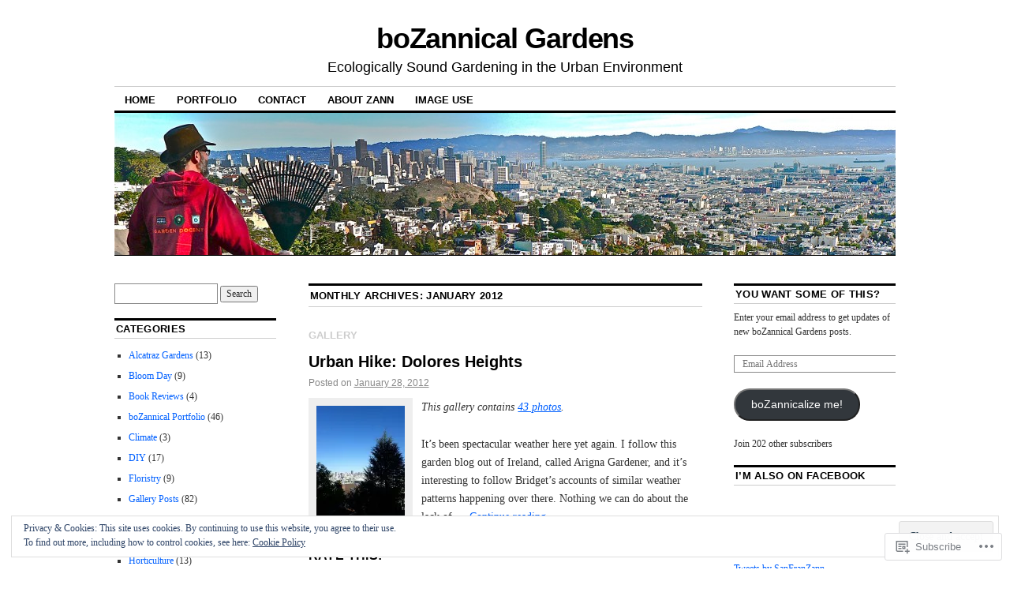

--- FILE ---
content_type: text/html; charset=UTF-8
request_url: https://bozannical.com/2012/01/
body_size: 26094
content:
<!DOCTYPE html>
<!--[if IE 6]>
<html id="ie6" lang="en">
<![endif]-->
<!--[if IE 8]>
<html id="ie8" lang="en">
<![endif]-->
<!--[if (!IE)]><!-->
<html lang="en">
<!--<![endif]-->

<head>
<meta charset="UTF-8" />
<title>January | 2012 | boZannical Gardens</title>
<link rel="profile" href="http://gmpg.org/xfn/11" />
<link rel="pingback" href="https://bozannical.com/xmlrpc.php" />
<meta name='robots' content='max-image-preview:large' />

<!-- Async WordPress.com Remote Login -->
<script id="wpcom_remote_login_js">
var wpcom_remote_login_extra_auth = '';
function wpcom_remote_login_remove_dom_node_id( element_id ) {
	var dom_node = document.getElementById( element_id );
	if ( dom_node ) { dom_node.parentNode.removeChild( dom_node ); }
}
function wpcom_remote_login_remove_dom_node_classes( class_name ) {
	var dom_nodes = document.querySelectorAll( '.' + class_name );
	for ( var i = 0; i < dom_nodes.length; i++ ) {
		dom_nodes[ i ].parentNode.removeChild( dom_nodes[ i ] );
	}
}
function wpcom_remote_login_final_cleanup() {
	wpcom_remote_login_remove_dom_node_classes( "wpcom_remote_login_msg" );
	wpcom_remote_login_remove_dom_node_id( "wpcom_remote_login_key" );
	wpcom_remote_login_remove_dom_node_id( "wpcom_remote_login_validate" );
	wpcom_remote_login_remove_dom_node_id( "wpcom_remote_login_js" );
	wpcom_remote_login_remove_dom_node_id( "wpcom_request_access_iframe" );
	wpcom_remote_login_remove_dom_node_id( "wpcom_request_access_styles" );
}

// Watch for messages back from the remote login
window.addEventListener( "message", function( e ) {
	if ( e.origin === "https://r-login.wordpress.com" ) {
		var data = {};
		try {
			data = JSON.parse( e.data );
		} catch( e ) {
			wpcom_remote_login_final_cleanup();
			return;
		}

		if ( data.msg === 'LOGIN' ) {
			// Clean up the login check iframe
			wpcom_remote_login_remove_dom_node_id( "wpcom_remote_login_key" );

			var id_regex = new RegExp( /^[0-9]+$/ );
			var token_regex = new RegExp( /^.*|.*|.*$/ );
			if (
				token_regex.test( data.token )
				&& id_regex.test( data.wpcomid )
			) {
				// We have everything we need to ask for a login
				var script = document.createElement( "script" );
				script.setAttribute( "id", "wpcom_remote_login_validate" );
				script.src = '/remote-login.php?wpcom_remote_login=validate'
					+ '&wpcomid=' + data.wpcomid
					+ '&token=' + encodeURIComponent( data.token )
					+ '&host=' + window.location.protocol
					+ '//' + window.location.hostname
					+ '&postid=148'
					+ '&is_singular=';
				document.body.appendChild( script );
			}

			return;
		}

		// Safari ITP, not logged in, so redirect
		if ( data.msg === 'LOGIN-REDIRECT' ) {
			window.location = 'https://wordpress.com/log-in?redirect_to=' + window.location.href;
			return;
		}

		// Safari ITP, storage access failed, remove the request
		if ( data.msg === 'LOGIN-REMOVE' ) {
			var css_zap = 'html { -webkit-transition: margin-top 1s; transition: margin-top 1s; } /* 9001 */ html { margin-top: 0 !important; } * html body { margin-top: 0 !important; } @media screen and ( max-width: 782px ) { html { margin-top: 0 !important; } * html body { margin-top: 0 !important; } }';
			var style_zap = document.createElement( 'style' );
			style_zap.type = 'text/css';
			style_zap.appendChild( document.createTextNode( css_zap ) );
			document.body.appendChild( style_zap );

			var e = document.getElementById( 'wpcom_request_access_iframe' );
			e.parentNode.removeChild( e );

			document.cookie = 'wordpress_com_login_access=denied; path=/; max-age=31536000';

			return;
		}

		// Safari ITP
		if ( data.msg === 'REQUEST_ACCESS' ) {
			console.log( 'request access: safari' );

			// Check ITP iframe enable/disable knob
			if ( wpcom_remote_login_extra_auth !== 'safari_itp_iframe' ) {
				return;
			}

			// If we are in a "private window" there is no ITP.
			var private_window = false;
			try {
				var opendb = window.openDatabase( null, null, null, null );
			} catch( e ) {
				private_window = true;
			}

			if ( private_window ) {
				console.log( 'private window' );
				return;
			}

			var iframe = document.createElement( 'iframe' );
			iframe.id = 'wpcom_request_access_iframe';
			iframe.setAttribute( 'scrolling', 'no' );
			iframe.setAttribute( 'sandbox', 'allow-storage-access-by-user-activation allow-scripts allow-same-origin allow-top-navigation-by-user-activation' );
			iframe.src = 'https://r-login.wordpress.com/remote-login.php?wpcom_remote_login=request_access&origin=' + encodeURIComponent( data.origin ) + '&wpcomid=' + encodeURIComponent( data.wpcomid );

			var css = 'html { -webkit-transition: margin-top 1s; transition: margin-top 1s; } /* 9001 */ html { margin-top: 46px !important; } * html body { margin-top: 46px !important; } @media screen and ( max-width: 660px ) { html { margin-top: 71px !important; } * html body { margin-top: 71px !important; } #wpcom_request_access_iframe { display: block; height: 71px !important; } } #wpcom_request_access_iframe { border: 0px; height: 46px; position: fixed; top: 0; left: 0; width: 100%; min-width: 100%; z-index: 99999; background: #23282d; } ';

			var style = document.createElement( 'style' );
			style.type = 'text/css';
			style.id = 'wpcom_request_access_styles';
			style.appendChild( document.createTextNode( css ) );
			document.body.appendChild( style );

			document.body.appendChild( iframe );
		}

		if ( data.msg === 'DONE' ) {
			wpcom_remote_login_final_cleanup();
		}
	}
}, false );

// Inject the remote login iframe after the page has had a chance to load
// more critical resources
window.addEventListener( "DOMContentLoaded", function( e ) {
	var iframe = document.createElement( "iframe" );
	iframe.style.display = "none";
	iframe.setAttribute( "scrolling", "no" );
	iframe.setAttribute( "id", "wpcom_remote_login_key" );
	iframe.src = "https://r-login.wordpress.com/remote-login.php"
		+ "?wpcom_remote_login=key"
		+ "&origin=aHR0cHM6Ly9ib3phbm5pY2FsLmNvbQ%3D%3D"
		+ "&wpcomid=24042425"
		+ "&time=" + Math.floor( Date.now() / 1000 );
	document.body.appendChild( iframe );
}, false );
</script>
<link rel='dns-prefetch' href='//s0.wp.com' />
<link rel="alternate" type="application/rss+xml" title="boZannical Gardens &raquo; Feed" href="https://bozannical.com/feed/" />
<link rel="alternate" type="application/rss+xml" title="boZannical Gardens &raquo; Comments Feed" href="https://bozannical.com/comments/feed/" />
	<script type="text/javascript">
		/* <![CDATA[ */
		function addLoadEvent(func) {
			var oldonload = window.onload;
			if (typeof window.onload != 'function') {
				window.onload = func;
			} else {
				window.onload = function () {
					oldonload();
					func();
				}
			}
		}
		/* ]]> */
	</script>
	<link crossorigin='anonymous' rel='stylesheet' id='all-css-0-1' href='/_static/??/wp-content/mu-plugins/widgets/eu-cookie-law/templates/style.css,/wp-content/mu-plugins/likes/jetpack-likes.css?m=1743883414j&cssminify=yes' type='text/css' media='all' />
<style id='wp-emoji-styles-inline-css'>

	img.wp-smiley, img.emoji {
		display: inline !important;
		border: none !important;
		box-shadow: none !important;
		height: 1em !important;
		width: 1em !important;
		margin: 0 0.07em !important;
		vertical-align: -0.1em !important;
		background: none !important;
		padding: 0 !important;
	}
/*# sourceURL=wp-emoji-styles-inline-css */
</style>
<link crossorigin='anonymous' rel='stylesheet' id='all-css-2-1' href='/wp-content/plugins/gutenberg-core/v22.2.0/build/styles/block-library/style.css?m=1764855221i&cssminify=yes' type='text/css' media='all' />
<style id='wp-block-library-inline-css'>
.has-text-align-justify {
	text-align:justify;
}
.has-text-align-justify{text-align:justify;}

/*# sourceURL=wp-block-library-inline-css */
</style><style id='global-styles-inline-css'>
:root{--wp--preset--aspect-ratio--square: 1;--wp--preset--aspect-ratio--4-3: 4/3;--wp--preset--aspect-ratio--3-4: 3/4;--wp--preset--aspect-ratio--3-2: 3/2;--wp--preset--aspect-ratio--2-3: 2/3;--wp--preset--aspect-ratio--16-9: 16/9;--wp--preset--aspect-ratio--9-16: 9/16;--wp--preset--color--black: #000000;--wp--preset--color--cyan-bluish-gray: #abb8c3;--wp--preset--color--white: #ffffff;--wp--preset--color--pale-pink: #f78da7;--wp--preset--color--vivid-red: #cf2e2e;--wp--preset--color--luminous-vivid-orange: #ff6900;--wp--preset--color--luminous-vivid-amber: #fcb900;--wp--preset--color--light-green-cyan: #7bdcb5;--wp--preset--color--vivid-green-cyan: #00d084;--wp--preset--color--pale-cyan-blue: #8ed1fc;--wp--preset--color--vivid-cyan-blue: #0693e3;--wp--preset--color--vivid-purple: #9b51e0;--wp--preset--gradient--vivid-cyan-blue-to-vivid-purple: linear-gradient(135deg,rgb(6,147,227) 0%,rgb(155,81,224) 100%);--wp--preset--gradient--light-green-cyan-to-vivid-green-cyan: linear-gradient(135deg,rgb(122,220,180) 0%,rgb(0,208,130) 100%);--wp--preset--gradient--luminous-vivid-amber-to-luminous-vivid-orange: linear-gradient(135deg,rgb(252,185,0) 0%,rgb(255,105,0) 100%);--wp--preset--gradient--luminous-vivid-orange-to-vivid-red: linear-gradient(135deg,rgb(255,105,0) 0%,rgb(207,46,46) 100%);--wp--preset--gradient--very-light-gray-to-cyan-bluish-gray: linear-gradient(135deg,rgb(238,238,238) 0%,rgb(169,184,195) 100%);--wp--preset--gradient--cool-to-warm-spectrum: linear-gradient(135deg,rgb(74,234,220) 0%,rgb(151,120,209) 20%,rgb(207,42,186) 40%,rgb(238,44,130) 60%,rgb(251,105,98) 80%,rgb(254,248,76) 100%);--wp--preset--gradient--blush-light-purple: linear-gradient(135deg,rgb(255,206,236) 0%,rgb(152,150,240) 100%);--wp--preset--gradient--blush-bordeaux: linear-gradient(135deg,rgb(254,205,165) 0%,rgb(254,45,45) 50%,rgb(107,0,62) 100%);--wp--preset--gradient--luminous-dusk: linear-gradient(135deg,rgb(255,203,112) 0%,rgb(199,81,192) 50%,rgb(65,88,208) 100%);--wp--preset--gradient--pale-ocean: linear-gradient(135deg,rgb(255,245,203) 0%,rgb(182,227,212) 50%,rgb(51,167,181) 100%);--wp--preset--gradient--electric-grass: linear-gradient(135deg,rgb(202,248,128) 0%,rgb(113,206,126) 100%);--wp--preset--gradient--midnight: linear-gradient(135deg,rgb(2,3,129) 0%,rgb(40,116,252) 100%);--wp--preset--font-size--small: 13px;--wp--preset--font-size--medium: 20px;--wp--preset--font-size--large: 36px;--wp--preset--font-size--x-large: 42px;--wp--preset--font-family--albert-sans: 'Albert Sans', sans-serif;--wp--preset--font-family--alegreya: Alegreya, serif;--wp--preset--font-family--arvo: Arvo, serif;--wp--preset--font-family--bodoni-moda: 'Bodoni Moda', serif;--wp--preset--font-family--bricolage-grotesque: 'Bricolage Grotesque', sans-serif;--wp--preset--font-family--cabin: Cabin, sans-serif;--wp--preset--font-family--chivo: Chivo, sans-serif;--wp--preset--font-family--commissioner: Commissioner, sans-serif;--wp--preset--font-family--cormorant: Cormorant, serif;--wp--preset--font-family--courier-prime: 'Courier Prime', monospace;--wp--preset--font-family--crimson-pro: 'Crimson Pro', serif;--wp--preset--font-family--dm-mono: 'DM Mono', monospace;--wp--preset--font-family--dm-sans: 'DM Sans', sans-serif;--wp--preset--font-family--dm-serif-display: 'DM Serif Display', serif;--wp--preset--font-family--domine: Domine, serif;--wp--preset--font-family--eb-garamond: 'EB Garamond', serif;--wp--preset--font-family--epilogue: Epilogue, sans-serif;--wp--preset--font-family--fahkwang: Fahkwang, sans-serif;--wp--preset--font-family--figtree: Figtree, sans-serif;--wp--preset--font-family--fira-sans: 'Fira Sans', sans-serif;--wp--preset--font-family--fjalla-one: 'Fjalla One', sans-serif;--wp--preset--font-family--fraunces: Fraunces, serif;--wp--preset--font-family--gabarito: Gabarito, system-ui;--wp--preset--font-family--ibm-plex-mono: 'IBM Plex Mono', monospace;--wp--preset--font-family--ibm-plex-sans: 'IBM Plex Sans', sans-serif;--wp--preset--font-family--ibarra-real-nova: 'Ibarra Real Nova', serif;--wp--preset--font-family--instrument-serif: 'Instrument Serif', serif;--wp--preset--font-family--inter: Inter, sans-serif;--wp--preset--font-family--josefin-sans: 'Josefin Sans', sans-serif;--wp--preset--font-family--jost: Jost, sans-serif;--wp--preset--font-family--libre-baskerville: 'Libre Baskerville', serif;--wp--preset--font-family--libre-franklin: 'Libre Franklin', sans-serif;--wp--preset--font-family--literata: Literata, serif;--wp--preset--font-family--lora: Lora, serif;--wp--preset--font-family--merriweather: Merriweather, serif;--wp--preset--font-family--montserrat: Montserrat, sans-serif;--wp--preset--font-family--newsreader: Newsreader, serif;--wp--preset--font-family--noto-sans-mono: 'Noto Sans Mono', sans-serif;--wp--preset--font-family--nunito: Nunito, sans-serif;--wp--preset--font-family--open-sans: 'Open Sans', sans-serif;--wp--preset--font-family--overpass: Overpass, sans-serif;--wp--preset--font-family--pt-serif: 'PT Serif', serif;--wp--preset--font-family--petrona: Petrona, serif;--wp--preset--font-family--piazzolla: Piazzolla, serif;--wp--preset--font-family--playfair-display: 'Playfair Display', serif;--wp--preset--font-family--plus-jakarta-sans: 'Plus Jakarta Sans', sans-serif;--wp--preset--font-family--poppins: Poppins, sans-serif;--wp--preset--font-family--raleway: Raleway, sans-serif;--wp--preset--font-family--roboto: Roboto, sans-serif;--wp--preset--font-family--roboto-slab: 'Roboto Slab', serif;--wp--preset--font-family--rubik: Rubik, sans-serif;--wp--preset--font-family--rufina: Rufina, serif;--wp--preset--font-family--sora: Sora, sans-serif;--wp--preset--font-family--source-sans-3: 'Source Sans 3', sans-serif;--wp--preset--font-family--source-serif-4: 'Source Serif 4', serif;--wp--preset--font-family--space-mono: 'Space Mono', monospace;--wp--preset--font-family--syne: Syne, sans-serif;--wp--preset--font-family--texturina: Texturina, serif;--wp--preset--font-family--urbanist: Urbanist, sans-serif;--wp--preset--font-family--work-sans: 'Work Sans', sans-serif;--wp--preset--spacing--20: 0.44rem;--wp--preset--spacing--30: 0.67rem;--wp--preset--spacing--40: 1rem;--wp--preset--spacing--50: 1.5rem;--wp--preset--spacing--60: 2.25rem;--wp--preset--spacing--70: 3.38rem;--wp--preset--spacing--80: 5.06rem;--wp--preset--shadow--natural: 6px 6px 9px rgba(0, 0, 0, 0.2);--wp--preset--shadow--deep: 12px 12px 50px rgba(0, 0, 0, 0.4);--wp--preset--shadow--sharp: 6px 6px 0px rgba(0, 0, 0, 0.2);--wp--preset--shadow--outlined: 6px 6px 0px -3px rgb(255, 255, 255), 6px 6px rgb(0, 0, 0);--wp--preset--shadow--crisp: 6px 6px 0px rgb(0, 0, 0);}:where(.is-layout-flex){gap: 0.5em;}:where(.is-layout-grid){gap: 0.5em;}body .is-layout-flex{display: flex;}.is-layout-flex{flex-wrap: wrap;align-items: center;}.is-layout-flex > :is(*, div){margin: 0;}body .is-layout-grid{display: grid;}.is-layout-grid > :is(*, div){margin: 0;}:where(.wp-block-columns.is-layout-flex){gap: 2em;}:where(.wp-block-columns.is-layout-grid){gap: 2em;}:where(.wp-block-post-template.is-layout-flex){gap: 1.25em;}:where(.wp-block-post-template.is-layout-grid){gap: 1.25em;}.has-black-color{color: var(--wp--preset--color--black) !important;}.has-cyan-bluish-gray-color{color: var(--wp--preset--color--cyan-bluish-gray) !important;}.has-white-color{color: var(--wp--preset--color--white) !important;}.has-pale-pink-color{color: var(--wp--preset--color--pale-pink) !important;}.has-vivid-red-color{color: var(--wp--preset--color--vivid-red) !important;}.has-luminous-vivid-orange-color{color: var(--wp--preset--color--luminous-vivid-orange) !important;}.has-luminous-vivid-amber-color{color: var(--wp--preset--color--luminous-vivid-amber) !important;}.has-light-green-cyan-color{color: var(--wp--preset--color--light-green-cyan) !important;}.has-vivid-green-cyan-color{color: var(--wp--preset--color--vivid-green-cyan) !important;}.has-pale-cyan-blue-color{color: var(--wp--preset--color--pale-cyan-blue) !important;}.has-vivid-cyan-blue-color{color: var(--wp--preset--color--vivid-cyan-blue) !important;}.has-vivid-purple-color{color: var(--wp--preset--color--vivid-purple) !important;}.has-black-background-color{background-color: var(--wp--preset--color--black) !important;}.has-cyan-bluish-gray-background-color{background-color: var(--wp--preset--color--cyan-bluish-gray) !important;}.has-white-background-color{background-color: var(--wp--preset--color--white) !important;}.has-pale-pink-background-color{background-color: var(--wp--preset--color--pale-pink) !important;}.has-vivid-red-background-color{background-color: var(--wp--preset--color--vivid-red) !important;}.has-luminous-vivid-orange-background-color{background-color: var(--wp--preset--color--luminous-vivid-orange) !important;}.has-luminous-vivid-amber-background-color{background-color: var(--wp--preset--color--luminous-vivid-amber) !important;}.has-light-green-cyan-background-color{background-color: var(--wp--preset--color--light-green-cyan) !important;}.has-vivid-green-cyan-background-color{background-color: var(--wp--preset--color--vivid-green-cyan) !important;}.has-pale-cyan-blue-background-color{background-color: var(--wp--preset--color--pale-cyan-blue) !important;}.has-vivid-cyan-blue-background-color{background-color: var(--wp--preset--color--vivid-cyan-blue) !important;}.has-vivid-purple-background-color{background-color: var(--wp--preset--color--vivid-purple) !important;}.has-black-border-color{border-color: var(--wp--preset--color--black) !important;}.has-cyan-bluish-gray-border-color{border-color: var(--wp--preset--color--cyan-bluish-gray) !important;}.has-white-border-color{border-color: var(--wp--preset--color--white) !important;}.has-pale-pink-border-color{border-color: var(--wp--preset--color--pale-pink) !important;}.has-vivid-red-border-color{border-color: var(--wp--preset--color--vivid-red) !important;}.has-luminous-vivid-orange-border-color{border-color: var(--wp--preset--color--luminous-vivid-orange) !important;}.has-luminous-vivid-amber-border-color{border-color: var(--wp--preset--color--luminous-vivid-amber) !important;}.has-light-green-cyan-border-color{border-color: var(--wp--preset--color--light-green-cyan) !important;}.has-vivid-green-cyan-border-color{border-color: var(--wp--preset--color--vivid-green-cyan) !important;}.has-pale-cyan-blue-border-color{border-color: var(--wp--preset--color--pale-cyan-blue) !important;}.has-vivid-cyan-blue-border-color{border-color: var(--wp--preset--color--vivid-cyan-blue) !important;}.has-vivid-purple-border-color{border-color: var(--wp--preset--color--vivid-purple) !important;}.has-vivid-cyan-blue-to-vivid-purple-gradient-background{background: var(--wp--preset--gradient--vivid-cyan-blue-to-vivid-purple) !important;}.has-light-green-cyan-to-vivid-green-cyan-gradient-background{background: var(--wp--preset--gradient--light-green-cyan-to-vivid-green-cyan) !important;}.has-luminous-vivid-amber-to-luminous-vivid-orange-gradient-background{background: var(--wp--preset--gradient--luminous-vivid-amber-to-luminous-vivid-orange) !important;}.has-luminous-vivid-orange-to-vivid-red-gradient-background{background: var(--wp--preset--gradient--luminous-vivid-orange-to-vivid-red) !important;}.has-very-light-gray-to-cyan-bluish-gray-gradient-background{background: var(--wp--preset--gradient--very-light-gray-to-cyan-bluish-gray) !important;}.has-cool-to-warm-spectrum-gradient-background{background: var(--wp--preset--gradient--cool-to-warm-spectrum) !important;}.has-blush-light-purple-gradient-background{background: var(--wp--preset--gradient--blush-light-purple) !important;}.has-blush-bordeaux-gradient-background{background: var(--wp--preset--gradient--blush-bordeaux) !important;}.has-luminous-dusk-gradient-background{background: var(--wp--preset--gradient--luminous-dusk) !important;}.has-pale-ocean-gradient-background{background: var(--wp--preset--gradient--pale-ocean) !important;}.has-electric-grass-gradient-background{background: var(--wp--preset--gradient--electric-grass) !important;}.has-midnight-gradient-background{background: var(--wp--preset--gradient--midnight) !important;}.has-small-font-size{font-size: var(--wp--preset--font-size--small) !important;}.has-medium-font-size{font-size: var(--wp--preset--font-size--medium) !important;}.has-large-font-size{font-size: var(--wp--preset--font-size--large) !important;}.has-x-large-font-size{font-size: var(--wp--preset--font-size--x-large) !important;}.has-albert-sans-font-family{font-family: var(--wp--preset--font-family--albert-sans) !important;}.has-alegreya-font-family{font-family: var(--wp--preset--font-family--alegreya) !important;}.has-arvo-font-family{font-family: var(--wp--preset--font-family--arvo) !important;}.has-bodoni-moda-font-family{font-family: var(--wp--preset--font-family--bodoni-moda) !important;}.has-bricolage-grotesque-font-family{font-family: var(--wp--preset--font-family--bricolage-grotesque) !important;}.has-cabin-font-family{font-family: var(--wp--preset--font-family--cabin) !important;}.has-chivo-font-family{font-family: var(--wp--preset--font-family--chivo) !important;}.has-commissioner-font-family{font-family: var(--wp--preset--font-family--commissioner) !important;}.has-cormorant-font-family{font-family: var(--wp--preset--font-family--cormorant) !important;}.has-courier-prime-font-family{font-family: var(--wp--preset--font-family--courier-prime) !important;}.has-crimson-pro-font-family{font-family: var(--wp--preset--font-family--crimson-pro) !important;}.has-dm-mono-font-family{font-family: var(--wp--preset--font-family--dm-mono) !important;}.has-dm-sans-font-family{font-family: var(--wp--preset--font-family--dm-sans) !important;}.has-dm-serif-display-font-family{font-family: var(--wp--preset--font-family--dm-serif-display) !important;}.has-domine-font-family{font-family: var(--wp--preset--font-family--domine) !important;}.has-eb-garamond-font-family{font-family: var(--wp--preset--font-family--eb-garamond) !important;}.has-epilogue-font-family{font-family: var(--wp--preset--font-family--epilogue) !important;}.has-fahkwang-font-family{font-family: var(--wp--preset--font-family--fahkwang) !important;}.has-figtree-font-family{font-family: var(--wp--preset--font-family--figtree) !important;}.has-fira-sans-font-family{font-family: var(--wp--preset--font-family--fira-sans) !important;}.has-fjalla-one-font-family{font-family: var(--wp--preset--font-family--fjalla-one) !important;}.has-fraunces-font-family{font-family: var(--wp--preset--font-family--fraunces) !important;}.has-gabarito-font-family{font-family: var(--wp--preset--font-family--gabarito) !important;}.has-ibm-plex-mono-font-family{font-family: var(--wp--preset--font-family--ibm-plex-mono) !important;}.has-ibm-plex-sans-font-family{font-family: var(--wp--preset--font-family--ibm-plex-sans) !important;}.has-ibarra-real-nova-font-family{font-family: var(--wp--preset--font-family--ibarra-real-nova) !important;}.has-instrument-serif-font-family{font-family: var(--wp--preset--font-family--instrument-serif) !important;}.has-inter-font-family{font-family: var(--wp--preset--font-family--inter) !important;}.has-josefin-sans-font-family{font-family: var(--wp--preset--font-family--josefin-sans) !important;}.has-jost-font-family{font-family: var(--wp--preset--font-family--jost) !important;}.has-libre-baskerville-font-family{font-family: var(--wp--preset--font-family--libre-baskerville) !important;}.has-libre-franklin-font-family{font-family: var(--wp--preset--font-family--libre-franklin) !important;}.has-literata-font-family{font-family: var(--wp--preset--font-family--literata) !important;}.has-lora-font-family{font-family: var(--wp--preset--font-family--lora) !important;}.has-merriweather-font-family{font-family: var(--wp--preset--font-family--merriweather) !important;}.has-montserrat-font-family{font-family: var(--wp--preset--font-family--montserrat) !important;}.has-newsreader-font-family{font-family: var(--wp--preset--font-family--newsreader) !important;}.has-noto-sans-mono-font-family{font-family: var(--wp--preset--font-family--noto-sans-mono) !important;}.has-nunito-font-family{font-family: var(--wp--preset--font-family--nunito) !important;}.has-open-sans-font-family{font-family: var(--wp--preset--font-family--open-sans) !important;}.has-overpass-font-family{font-family: var(--wp--preset--font-family--overpass) !important;}.has-pt-serif-font-family{font-family: var(--wp--preset--font-family--pt-serif) !important;}.has-petrona-font-family{font-family: var(--wp--preset--font-family--petrona) !important;}.has-piazzolla-font-family{font-family: var(--wp--preset--font-family--piazzolla) !important;}.has-playfair-display-font-family{font-family: var(--wp--preset--font-family--playfair-display) !important;}.has-plus-jakarta-sans-font-family{font-family: var(--wp--preset--font-family--plus-jakarta-sans) !important;}.has-poppins-font-family{font-family: var(--wp--preset--font-family--poppins) !important;}.has-raleway-font-family{font-family: var(--wp--preset--font-family--raleway) !important;}.has-roboto-font-family{font-family: var(--wp--preset--font-family--roboto) !important;}.has-roboto-slab-font-family{font-family: var(--wp--preset--font-family--roboto-slab) !important;}.has-rubik-font-family{font-family: var(--wp--preset--font-family--rubik) !important;}.has-rufina-font-family{font-family: var(--wp--preset--font-family--rufina) !important;}.has-sora-font-family{font-family: var(--wp--preset--font-family--sora) !important;}.has-source-sans-3-font-family{font-family: var(--wp--preset--font-family--source-sans-3) !important;}.has-source-serif-4-font-family{font-family: var(--wp--preset--font-family--source-serif-4) !important;}.has-space-mono-font-family{font-family: var(--wp--preset--font-family--space-mono) !important;}.has-syne-font-family{font-family: var(--wp--preset--font-family--syne) !important;}.has-texturina-font-family{font-family: var(--wp--preset--font-family--texturina) !important;}.has-urbanist-font-family{font-family: var(--wp--preset--font-family--urbanist) !important;}.has-work-sans-font-family{font-family: var(--wp--preset--font-family--work-sans) !important;}
/*# sourceURL=global-styles-inline-css */
</style>

<style id='classic-theme-styles-inline-css'>
/*! This file is auto-generated */
.wp-block-button__link{color:#fff;background-color:#32373c;border-radius:9999px;box-shadow:none;text-decoration:none;padding:calc(.667em + 2px) calc(1.333em + 2px);font-size:1.125em}.wp-block-file__button{background:#32373c;color:#fff;text-decoration:none}
/*# sourceURL=/wp-includes/css/classic-themes.min.css */
</style>
<link crossorigin='anonymous' rel='stylesheet' id='all-css-4-1' href='/_static/??-eJx9jtEOgjAMRX/IrhkQ1Afjt7DR6HQdC90g/r1DEjWR+NKHm3PuLc4R7BAShYTR54sLgnYwfrB3wUrpg9IgjqMnGGlSDfZO0psASQ9Pyors8KuIM3y6Rio5xy4tBFPvOvLEBfunzbE4YEwcSQTKZZcZ0rWI8uOtMcZslrnOu0C4/dgW6YJdaXiNLs6ZT3rf6PZY11V7ewKOHmtD&cssminify=yes' type='text/css' media='all' />
<style id='jetpack_facebook_likebox-inline-css'>
.widget_facebook_likebox {
	overflow: hidden;
}

/*# sourceURL=/wp-content/mu-plugins/jetpack-plugin/sun/modules/widgets/facebook-likebox/style.css */
</style>
<link crossorigin='anonymous' rel='stylesheet' id='all-css-6-1' href='/_static/??-eJzTLy/QTc7PK0nNK9HPLdUtyClNz8wr1i9KTcrJTwcy0/WTi5G5ekCujj52Temp+bo5+cmJJZn5eSgc3bScxMwikFb7XFtDE1NLExMLc0OTLACohS2q&cssminify=yes' type='text/css' media='all' />
<style id='jetpack-global-styles-frontend-style-inline-css'>
:root { --font-headings: unset; --font-base: unset; --font-headings-default: -apple-system,BlinkMacSystemFont,"Segoe UI",Roboto,Oxygen-Sans,Ubuntu,Cantarell,"Helvetica Neue",sans-serif; --font-base-default: -apple-system,BlinkMacSystemFont,"Segoe UI",Roboto,Oxygen-Sans,Ubuntu,Cantarell,"Helvetica Neue",sans-serif;}
/*# sourceURL=jetpack-global-styles-frontend-style-inline-css */
</style>
<link crossorigin='anonymous' rel='stylesheet' id='all-css-8-1' href='/_static/??-eJyNjcsKAjEMRX/IGtQZBxfip0hMS9sxTYppGfx7H7gRN+7ugcs5sFRHKi1Ig9Jd5R6zGMyhVaTrh8G6QFHfORhYwlvw6P39PbPENZmt4G/ROQuBKWVkxxrVvuBH1lIoz2waILJekF+HUzlupnG3nQ77YZwfuRJIaQ==&cssminify=yes' type='text/css' media='all' />
<script type="text/javascript" id="wpcom-actionbar-placeholder-js-extra">
/* <![CDATA[ */
var actionbardata = {"siteID":"24042425","postID":"0","siteURL":"https://bozannical.com","xhrURL":"https://bozannical.com/wp-admin/admin-ajax.php","nonce":"a1fa0fa1af","isLoggedIn":"","statusMessage":"","subsEmailDefault":"instantly","proxyScriptUrl":"https://s0.wp.com/wp-content/js/wpcom-proxy-request.js?m=1513050504i&amp;ver=20211021","i18n":{"followedText":"New posts from this site will now appear in your \u003Ca href=\"https://wordpress.com/reader\"\u003EReader\u003C/a\u003E","foldBar":"Collapse this bar","unfoldBar":"Expand this bar","shortLinkCopied":"Shortlink copied to clipboard."}};
//# sourceURL=wpcom-actionbar-placeholder-js-extra
/* ]]> */
</script>
<script type="text/javascript" id="jetpack-mu-wpcom-settings-js-before">
/* <![CDATA[ */
var JETPACK_MU_WPCOM_SETTINGS = {"assetsUrl":"https://s0.wp.com/wp-content/mu-plugins/jetpack-mu-wpcom-plugin/sun/jetpack_vendor/automattic/jetpack-mu-wpcom/src/build/"};
//# sourceURL=jetpack-mu-wpcom-settings-js-before
/* ]]> */
</script>
<script crossorigin='anonymous' type='text/javascript'  src='/_static/??/wp-content/js/rlt-proxy.js,/wp-content/blog-plugins/wordads-classes/js/cmp/v2/cmp-non-gdpr.js?m=1720530689j'></script>
<script type="text/javascript" id="rlt-proxy-js-after">
/* <![CDATA[ */
	rltInitialize( {"token":null,"iframeOrigins":["https:\/\/widgets.wp.com"]} );
//# sourceURL=rlt-proxy-js-after
/* ]]> */
</script>
<link rel="EditURI" type="application/rsd+xml" title="RSD" href="https://bozannical.wordpress.com/xmlrpc.php?rsd" />
<meta name="generator" content="WordPress.com" />

<!-- Jetpack Open Graph Tags -->
<meta property="og:type" content="website" />
<meta property="og:title" content="January 2012 &#8211; boZannical Gardens" />
<meta property="og:site_name" content="boZannical Gardens" />
<meta property="og:image" content="https://secure.gravatar.com/blavatar/b4acb3f9f477f0e52e32b82b89d160525998efb39d8e5c1d92e990a8619fb3e5?s=200&#038;ts=1768101977" />
<meta property="og:image:width" content="200" />
<meta property="og:image:height" content="200" />
<meta property="og:image:alt" content="" />
<meta property="og:locale" content="en_US" />
<meta name="twitter:creator" content="@boZannical" />
<meta name="twitter:site" content="@boZannical" />

<!-- End Jetpack Open Graph Tags -->
<link rel="shortcut icon" type="image/x-icon" href="https://secure.gravatar.com/blavatar/b4acb3f9f477f0e52e32b82b89d160525998efb39d8e5c1d92e990a8619fb3e5?s=32" sizes="16x16" />
<link rel="icon" type="image/x-icon" href="https://secure.gravatar.com/blavatar/b4acb3f9f477f0e52e32b82b89d160525998efb39d8e5c1d92e990a8619fb3e5?s=32" sizes="16x16" />
<link rel="apple-touch-icon" href="https://secure.gravatar.com/blavatar/b4acb3f9f477f0e52e32b82b89d160525998efb39d8e5c1d92e990a8619fb3e5?s=114" />
<link rel='openid.server' href='https://bozannical.com/?openidserver=1' />
<link rel='openid.delegate' href='https://bozannical.com/' />
<link rel="search" type="application/opensearchdescription+xml" href="https://bozannical.com/osd.xml" title="boZannical Gardens" />
<link rel="search" type="application/opensearchdescription+xml" href="https://s1.wp.com/opensearch.xml" title="WordPress.com" />
<meta name="description" content="4 posts published by Zann Cannon Goff during January 2012" />
		<script type="text/javascript">

			window.doNotSellCallback = function() {

				var linkElements = [
					'a[href="https://wordpress.com/?ref=footer_blog"]',
					'a[href="https://wordpress.com/?ref=footer_website"]',
					'a[href="https://wordpress.com/?ref=vertical_footer"]',
					'a[href^="https://wordpress.com/?ref=footer_segment_"]',
				].join(',');

				var dnsLink = document.createElement( 'a' );
				dnsLink.href = 'https://wordpress.com/advertising-program-optout/';
				dnsLink.classList.add( 'do-not-sell-link' );
				dnsLink.rel = 'nofollow';
				dnsLink.style.marginLeft = '0.5em';
				dnsLink.textContent = 'Do Not Sell or Share My Personal Information';

				var creditLinks = document.querySelectorAll( linkElements );

				if ( 0 === creditLinks.length ) {
					return false;
				}

				Array.prototype.forEach.call( creditLinks, function( el ) {
					el.insertAdjacentElement( 'afterend', dnsLink );
				});

				return true;
			};

		</script>
		<script type="text/javascript">
	window.google_analytics_uacct = "UA-52447-2";
</script>

<script type="text/javascript">
	var _gaq = _gaq || [];
	_gaq.push(['_setAccount', 'UA-52447-2']);
	_gaq.push(['_gat._anonymizeIp']);
	_gaq.push(['_setDomainName', 'none']);
	_gaq.push(['_setAllowLinker', true]);
	_gaq.push(['_initData']);
	_gaq.push(['_trackPageview']);

	(function() {
		var ga = document.createElement('script'); ga.type = 'text/javascript'; ga.async = true;
		ga.src = ('https:' == document.location.protocol ? 'https://ssl' : 'http://www') + '.google-analytics.com/ga.js';
		(document.getElementsByTagName('head')[0] || document.getElementsByTagName('body')[0]).appendChild(ga);
	})();
</script>
<link crossorigin='anonymous' rel='stylesheet' id='all-css-0-3' href='/wp-content/mu-plugins/jetpack-plugin/sun/_inc/build/subscriptions/subscriptions.min.css?m=1753981412i&cssminify=yes' type='text/css' media='all' />
</head>

<body class="archive date wp-theme-pubcoraline customizer-styles-applied three-column sidebar-content-sidebar jetpack-reblog-enabled">
<div id="container" class="hfeed contain">
	<div id="header">
		<div id="masthead" role="banner">
						<div id="site-title">
				<span>
					<a href="https://bozannical.com/" title="boZannical Gardens" rel="home">boZannical Gardens</a>
				</span>
			</div>
			<div id="site-description">Ecologically Sound Gardening in the Urban Environment</div>
		</div><!-- #masthead -->

		<div id="access" role="navigation">
		  			<div class="skip-link screen-reader-text"><a href="#content" title="Skip to content">Skip to content</a></div>
						<div class="menu"><ul>
<li ><a href="https://bozannical.com/">Home</a></li><li class="page_item page-item-4551"><a href="https://bozannical.com/portfolio/">Portfolio</a></li>
<li class="page_item page-item-4521"><a href="https://bozannical.com/contact-bozannical-gardens/">Contact</a></li>
<li class="page_item page-item-2"><a href="https://bozannical.com/about/">About Zann</a></li>
<li class="page_item page-item-1183"><a href="https://bozannical.com/reusing-images/">Image Use</a></li>
</ul></div>
		</div><!-- #access -->

		<div id="branding">
						<a href="https://bozannical.com/">
									<img src="https://bozannical.com/wp-content/uploads/2013/07/copy-cropped-blogbanner1.jpg" width="990" height="180" alt="" />
							</a>
					</div><!-- #branding -->
	</div><!-- #header -->

	<div id="content-box">

<div id="content-container">
	<div id="content" role="main">

	
	<h1 class="page-title">
			Monthly Archives: <span>January 2012</span>		</h1>

	




	
		<div id="post-148" class="post-148 post type-post status-publish format-gallery hentry category-gallery-posts category-shoutouts category-urban-hikes tag-botanical tag-california-natives tag-climate-2 tag-fog tag-garden tag-gardening-2 tag-horticultural tag-microclimate tag-natives tag-recreation tag-san-francisco tag-staircases tag-succulents-2 tag-urban tag-urban-hike post_format-post-format-gallery">

			<a class="entry-format" href="https://bozannical.com/type/gallery/" title="All Gallery posts">Gallery</a>

			<h2 class="entry-title"><a href="https://bozannical.com/2012/01/28/urban-hike-dolores-heights/" rel="bookmark">Urban Hike: Dolores&nbsp;Heights</a></h2>

			<div class="entry-meta">
				<span class="meta-prep meta-prep-author">Posted on</span> <a href="https://bozannical.com/2012/01/28/urban-hike-dolores-heights/" title="8:58 am" rel="bookmark"><span class="entry-date">January 28, 2012</span></a> 			</div><!-- .entry-meta -->

			<div class="entry-content">
													<div class="gallery-thumb">
							<a class="size-thumbnail" href="https://bozannical.com/2012/01/28/urban-hike-dolores-heights/"><img width="113" height="150" src="https://bozannical.com/wp-content/uploads/2012/01/libertye1.jpg?w=113" class="attachment-thumbnail size-thumbnail" alt="" decoding="async" loading="lazy" srcset="https://bozannical.com/wp-content/uploads/2012/01/libertye1.jpg?w=113 113w, https://bozannical.com/wp-content/uploads/2012/01/libertye1.jpg?w=226 226w" sizes="(max-width: 113px) 100vw, 113px" data-attachment-id="967" data-permalink="https://bozannical.com/2012/01/28/urban-hike-dolores-heights/libertye1/" data-orig-file="https://bozannical.com/wp-content/uploads/2012/01/libertye1.jpg" data-orig-size="1920,2560" data-comments-opened="1" data-image-meta="{&quot;aperture&quot;:&quot;0&quot;,&quot;credit&quot;:&quot;&quot;,&quot;camera&quot;:&quot;Vignette for Android&quot;,&quot;caption&quot;:&quot;&quot;,&quot;created_timestamp&quot;:&quot;1327665771&quot;,&quot;copyright&quot;:&quot;&quot;,&quot;focal_length&quot;:&quot;0&quot;,&quot;iso&quot;:&quot;0&quot;,&quot;shutter_speed&quot;:&quot;0&quot;,&quot;title&quot;:&quot;&quot;,&quot;latitude&quot;:&quot;37.757133333333&quot;,&quot;longitude&quot;:&quot;-122.42948055556&quot;}" data-image-title="libertye1" data-image-description="" data-image-caption="&lt;p&gt;View from midway along the upper terrace of Liberty, facing northeast towards downtown.&lt;/p&gt;
" data-medium-file="https://bozannical.com/wp-content/uploads/2012/01/libertye1.jpg?w=225" data-large-file="https://bozannical.com/wp-content/uploads/2012/01/libertye1.jpg?w=500" /></a>
						</div><!-- .gallery-thumb -->
						<p><em>This gallery contains <a href="https://bozannical.com/2012/01/28/urban-hike-dolores-heights/" title="Permalink to Urban Hike: Dolores&nbsp;Heights" rel="bookmark">43 photos</a>.</em></p>
									<p>It&#8217;s been spectacular weather here yet again. I follow this garden blog out of Ireland, called Arigna Gardener, and it&#8217;s interesting to follow Bridget&#8217;s accounts of similar weather patterns happening over there. Nothing we can do about the lack of &hellip; <a href="https://bozannical.com/2012/01/28/urban-hike-dolores-heights/">Continue reading <span class="meta-nav">&rarr;</span></a></p>
<div class="sd-block sd-rating"><h3 class="sd-title">Rate this:</h3><div class="cs-rating pd-rating" id="pd_rating_holder_4684021_post_148"></div></div>						</div><!-- .entry-content -->

			<div class="entry-info">
				<span class="comments-link"><a href="https://bozannical.com/2012/01/28/urban-hike-dolores-heights/#comments">4 Comments</a></span>

			
				<p></p>
			</div><!-- .entry-info -->
		</div><!-- #post-## -->


	


	
		<div id="post-909" class="post-909 post type-post status-publish format-gallery hentry category-gardening tag-gardening-2 tag-san-francisco tag-urban post_format-post-format-gallery">

			<a class="entry-format" href="https://bozannical.com/type/gallery/" title="All Gallery posts">Gallery</a>

			<h2 class="entry-title"><a href="https://bozannical.com/2012/01/10/shameless-plug/" rel="bookmark">Shameless plug&#8230;</a></h2>

			<div class="entry-meta">
				<span class="meta-prep meta-prep-author">Posted on</span> <a href="https://bozannical.com/2012/01/10/shameless-plug/" title="3:12 pm" rel="bookmark"><span class="entry-date">January 10, 2012</span></a> 			</div><!-- .entry-meta -->

			<div class="entry-content">
												<p>Heya, everybody! I&#8217;ve been distracted by a new project over the past couple of days &#8211; one that is not related to gardening&#8230; I&#8217;ve started a photography blog! I work in San Francisco&#8217;s Bayview neighborhood, and always snap lots of &hellip; <a href="https://bozannical.com/2012/01/10/shameless-plug/">Continue reading <span class="meta-nav">&rarr;</span></a></p>
<div class="sd-block sd-rating"><h3 class="sd-title">Rate this:</h3><div class="cs-rating pd-rating" id="pd_rating_holder_4684021_post_909"></div></div>						</div><!-- .entry-content -->

			<div class="entry-info">
				<span class="comments-link"><a href="https://bozannical.com/2012/01/10/shameless-plug/#respond">Leave a comment</a></span>

			
				<p></p>
			</div><!-- .entry-info -->
		</div><!-- #post-## -->


	


	
		<div id="post-891" class="post-891 post type-post status-publish format-gallery hentry category-gallery-posts category-urban-hikes tag-california-natives tag-climate-2 tag-fog tag-garden tag-gardening-2 tag-horticultural tag-microclimate tag-natives tag-parks tag-plants-2 tag-recreation tag-san-francisco tag-staircases tag-urban tag-urban-hike post_format-post-format-gallery">

			<a class="entry-format" href="https://bozannical.com/type/gallery/" title="All Gallery posts">Gallery</a>

			<h2 class="entry-title"><a href="https://bozannical.com/2012/01/06/urban-hike-kite-hill/" rel="bookmark">Urban Hike: Kite&nbsp;Hill</a></h2>

			<div class="entry-meta">
				<span class="meta-prep meta-prep-author">Posted on</span> <a href="https://bozannical.com/2012/01/06/urban-hike-kite-hill/" title="2:50 pm" rel="bookmark"><span class="entry-date">January 6, 2012</span></a> 			</div><!-- .entry-meta -->

			<div class="entry-content">
													<div class="gallery-thumb">
							<a class="size-thumbnail" href="https://bozannical.com/2012/01/06/urban-hike-kite-hill/"><img width="113" height="150" src="https://bozannical.com/wp-content/uploads/2012/01/2012-01-05-14-36-28-211.jpg?w=113" class="attachment-thumbnail size-thumbnail" alt="" decoding="async" loading="lazy" srcset="https://bozannical.com/wp-content/uploads/2012/01/2012-01-05-14-36-28-211.jpg?w=113 113w, https://bozannical.com/wp-content/uploads/2012/01/2012-01-05-14-36-28-211.jpg?w=226 226w" sizes="(max-width: 113px) 100vw, 113px" data-attachment-id="893" data-permalink="https://bozannical.com/2012/01/06/urban-hike-kite-hill/2012-01-05-14-36-28-211/" data-orig-file="https://bozannical.com/wp-content/uploads/2012/01/2012-01-05-14-36-28-211.jpg" data-orig-size="1920,2560" data-comments-opened="1" data-image-meta="{&quot;aperture&quot;:&quot;0&quot;,&quot;credit&quot;:&quot;&quot;,&quot;camera&quot;:&quot;Vignette for Android&quot;,&quot;caption&quot;:&quot;&quot;,&quot;created_timestamp&quot;:&quot;1325774188&quot;,&quot;copyright&quot;:&quot;&quot;,&quot;focal_length&quot;:&quot;0&quot;,&quot;iso&quot;:&quot;0&quot;,&quot;shutter_speed&quot;:&quot;0&quot;,&quot;title&quot;:&quot;&quot;,&quot;latitude&quot;:&quot;37.758913888889&quot;,&quot;longitude&quot;:&quot;-122.44206388889&quot;}" data-image-title="2012-01-05-14-36-28-211" data-image-description="" data-image-caption="&lt;p&gt;The &amp;#8220;official&amp;#8221; entrance of Kite Hill Open Space&lt;/p&gt;
" data-medium-file="https://bozannical.com/wp-content/uploads/2012/01/2012-01-05-14-36-28-211.jpg?w=225" data-large-file="https://bozannical.com/wp-content/uploads/2012/01/2012-01-05-14-36-28-211.jpg?w=500" /></a>
						</div><!-- .gallery-thumb -->
						<p><em>This gallery contains <a href="https://bozannical.com/2012/01/06/urban-hike-kite-hill/" title="Permalink to Urban Hike: Kite&nbsp;Hill" rel="bookmark">12 photos</a>.</em></p>
									<p>This Winter has been an abnormally fantastic time to get outdoors in San Francisco. It&#8217;s been just about the driest December on record, and January is following suit with the beautiful, sunny days in the 60&#8217;s. Not to be flippant &hellip; <a href="https://bozannical.com/2012/01/06/urban-hike-kite-hill/">Continue reading <span class="meta-nav">&rarr;</span></a></p>
<div class="sd-block sd-rating"><h3 class="sd-title">Rate this:</h3><div class="cs-rating pd-rating" id="pd_rating_holder_4684021_post_891"></div></div>						</div><!-- .entry-content -->

			<div class="entry-info">
				<span class="comments-link"><a href="https://bozannical.com/2012/01/06/urban-hike-kite-hill/#comments">3 Comments</a></span>

			
				<p></p>
			</div><!-- .entry-info -->
		</div><!-- #post-## -->


	


	
		<div id="post-169" class="post-169 post type-post status-publish format-gallery hentry category-gallery-posts category-shoutouts category-urban-hikes tag-botanical tag-climate-2 tag-fog tag-garden tag-gardening-2 tag-horticultural tag-microclimate tag-natives tag-plants-2 tag-san-francisco tag-staircases tag-street-gardens tag-urban tag-urban-hike post_format-post-format-gallery">

			<a class="entry-format" href="https://bozannical.com/type/gallery/" title="All Gallery posts">Gallery</a>

			<h2 class="entry-title"><a href="https://bozannical.com/2012/01/04/urban-hike-streets-to-gardens/" rel="bookmark">Urban Hike: Streets to&nbsp;Gardens</a></h2>

			<div class="entry-meta">
				<span class="meta-prep meta-prep-author">Posted on</span> <a href="https://bozannical.com/2012/01/04/urban-hike-streets-to-gardens/" title="7:14 am" rel="bookmark"><span class="entry-date">January 4, 2012</span></a> 			</div><!-- .entry-meta -->

			<div class="entry-content">
													<div class="gallery-thumb">
							<a class="size-thumbnail" href="https://bozannical.com/2012/01/04/urban-hike-streets-to-gardens/"><img width="150" height="93" src="https://bozannical.com/wp-content/uploads/2012/01/guerreroparklet.jpg?w=150" class="attachment-thumbnail size-thumbnail" alt="" decoding="async" loading="lazy" srcset="https://bozannical.com/wp-content/uploads/2012/01/guerreroparklet.jpg?w=150 150w, https://bozannical.com/wp-content/uploads/2012/01/guerreroparklet.jpg?w=300 300w" sizes="(max-width: 150px) 100vw, 150px" data-attachment-id="874" data-permalink="https://bozannical.com/2012/01/04/urban-hike-streets-to-gardens/olympus-digital-camera/" data-orig-file="https://bozannical.com/wp-content/uploads/2012/01/guerreroparklet.jpg" data-orig-size="568,351" data-comments-opened="1" data-image-meta="{&quot;aperture&quot;:&quot;8.8&quot;,&quot;credit&quot;:&quot;&quot;,&quot;camera&quot;:&quot;FE5020,X935&quot;,&quot;caption&quot;:&quot;&quot;,&quot;created_timestamp&quot;:&quot;1275521565&quot;,&quot;copyright&quot;:&quot;&quot;,&quot;focal_length&quot;:&quot;5&quot;,&quot;iso&quot;:&quot;100&quot;,&quot;shutter_speed&quot;:&quot;0.0025&quot;,&quot;title&quot;:&quot;OLYMPUS DIGITAL CAMERA&quot;}" data-image-title="OLYMPUS DIGITAL CAMERA" data-image-description="" data-image-caption="&lt;p&gt;Guerrero Parklet. Photo shamelessly stolen from beyondsf.blogspot.com.&lt;/p&gt;
" data-medium-file="https://bozannical.com/wp-content/uploads/2012/01/guerreroparklet.jpg?w=300" data-large-file="https://bozannical.com/wp-content/uploads/2012/01/guerreroparklet.jpg?w=500" /></a>
						</div><!-- .gallery-thumb -->
						<p><em>This gallery contains <a href="https://bozannical.com/2012/01/04/urban-hike-streets-to-gardens/" title="Permalink to Urban Hike: Streets to&nbsp;Gardens" rel="bookmark">8 photos</a>.</em></p>
									<p>I recently posted a story with a bit of info about sidewalk gardening, and thought this would be a great opportunity to revisit my Urban Hike series with a broader focus on gardening on the streets. This probably isn&#8217;t best &hellip; <a href="https://bozannical.com/2012/01/04/urban-hike-streets-to-gardens/">Continue reading <span class="meta-nav">&rarr;</span></a></p>
<div class="sd-block sd-rating"><h3 class="sd-title">Rate this:</h3><div class="cs-rating pd-rating" id="pd_rating_holder_4684021_post_169"></div></div>						</div><!-- .entry-content -->

			<div class="entry-info">
				<span class="comments-link"><a href="https://bozannical.com/2012/01/04/urban-hike-streets-to-gardens/#comments">3 Comments</a></span>

			
				<p></p>
			</div><!-- .entry-info -->
		</div><!-- #post-## -->


	


	</div><!-- #content -->
</div><!-- #content-container -->


		
		<div id="primary" class="widget-area" role="complementary">
					<ul class="xoxo">

			<li id="search-2" class="widget-container widget_search"><form role="search" method="get" id="searchform" class="searchform" action="https://bozannical.com/">
				<div>
					<label class="screen-reader-text" for="s">Search for:</label>
					<input type="text" value="" name="s" id="s" />
					<input type="submit" id="searchsubmit" value="Search" />
				</div>
			</form></li><li id="categories-3" class="widget-container widget_categories"><h3 class="widget-title">Categories</h3>
			<ul>
					<li class="cat-item cat-item-58921865"><a href="https://bozannical.com/category/alcatraz-gardens/">Alcatraz Gardens</a> (13)
</li>
	<li class="cat-item cat-item-2867454"><a href="https://bozannical.com/category/bloom-day/">Bloom Day</a> (9)
</li>
	<li class="cat-item cat-item-3328"><a href="https://bozannical.com/category/book-reviews/">Book Reviews</a> (4)
</li>
	<li class="cat-item cat-item-62159712"><a href="https://bozannical.com/category/bozannical-portfolio/">boZannical Portfolio</a> (46)
</li>
	<li class="cat-item cat-item-6108"><a href="https://bozannical.com/category/climate/">Climate</a> (3)
</li>
	<li class="cat-item cat-item-4315"><a href="https://bozannical.com/category/diy/">DIY</a> (17)
</li>
	<li class="cat-item cat-item-35416718"><a href="https://bozannical.com/category/floristry-2/">Floristry</a> (9)
</li>
	<li class="cat-item cat-item-16135710"><a href="https://bozannical.com/category/gallery-posts/">Gallery Posts</a> (82)
</li>
	<li class="cat-item cat-item-1087075"><a href="https://bozannical.com/category/garden-events/">Garden Events</a> (19)
</li>
	<li class="cat-item cat-item-1833"><a href="https://bozannical.com/category/gardening/">Gardening</a> (56)
</li>
	<li class="cat-item cat-item-119451"><a href="https://bozannical.com/category/horticulture/">Horticulture</a> (13)
</li>
	<li class="cat-item cat-item-58035"><a href="https://bozannical.com/category/oh-dear/">Oh, dear.</a> (4)
</li>
	<li class="cat-item cat-item-83439371"><a href="https://bozannical.com/category/pacific-horticulture-society/">Pacific Horticulture Society</a> (6)
</li>
	<li class="cat-item cat-item-1153"><a href="https://bozannical.com/category/shoutouts/">Shoutouts</a> (68)
</li>
	<li class="cat-item cat-item-28505"><a href="https://bozannical.com/category/speaking-engagements/">Speaking Engagements</a> (5)
</li>
	<li class="cat-item cat-item-187024259"><a href="https://bozannical.com/category/stray-angelas/">Stray Angelas</a> (1)
</li>
	<li class="cat-item cat-item-4007939"><a href="https://bozannical.com/category/sunset-magazine/">Sunset Magazine</a> (1)
</li>
	<li class="cat-item cat-item-163473295"><a href="https://bozannical.com/category/tumblr-salad/">Tumblr Salad</a> (3)
</li>
	<li class="cat-item cat-item-967622"><a href="https://bozannical.com/category/urban-hikes/">Urban Hikes</a> (24)
</li>
	<li class="cat-item cat-item-1455870"><a href="https://bozannical.com/category/vertical-gardening/">Vertical Gardening</a> (17)
</li>
	<li class="cat-item cat-item-412"><a href="https://bozannical.com/category/video/">Video</a> (6)
</li>
			</ul>

			</li><li id="wp_tag_cloud-2" class="widget-container wp_widget_tag_cloud"><h3 class="widget-title">boZannical Tags</h3><a href="https://bozannical.com/tag/bloom-day-2/" class="tag-cloud-link tag-link-66540872 tag-link-position-1" style="font-size: 13.414364640884pt;" aria-label="bloom day (9 items)">bloom day</a>
<a href="https://bozannical.com/tag/bonsai/" class="tag-cloud-link tag-link-42132 tag-link-position-2" style="font-size: 11.71270718232pt;" aria-label="bonsai (5 items)">bonsai</a>
<a href="https://bozannical.com/tag/botanical/" class="tag-cloud-link tag-link-252506 tag-link-position-3" style="font-size: 20.60773480663pt;" aria-label="botanical (85 items)">botanical</a>
<a href="https://bozannical.com/tag/california-natives/" class="tag-cloud-link tag-link-13109070 tag-link-position-4" style="font-size: 19.21546961326pt;" aria-label="california natives (55 items)">california natives</a>
<a href="https://bozannical.com/tag/ccsf/" class="tag-cloud-link tag-link-267183 tag-link-position-5" style="font-size: 17.513812154696pt;" aria-label="ccsf (33 items)">ccsf</a>
<a href="https://bozannical.com/tag/climate-2/" class="tag-cloud-link tag-link-34951451 tag-link-position-6" style="font-size: 17.745856353591pt;" aria-label="climate (35 items)">climate</a>
<a href="https://bozannical.com/tag/composting/" class="tag-cloud-link tag-link-302220 tag-link-position-7" style="font-size: 13.414364640884pt;" aria-label="composting (9 items)">composting</a>
<a href="https://bozannical.com/tag/design/" class="tag-cloud-link tag-link-148 tag-link-position-8" style="font-size: 14.265193370166pt;" aria-label="design (12 items)">design</a>
<a href="https://bozannical.com/tag/diy-2/" class="tag-cloud-link tag-link-34920752 tag-link-position-9" style="font-size: 16.740331491713pt;" aria-label="diy (26 items)">diy</a>
<a href="https://bozannical.com/tag/dog-pee-tolerant-plants/" class="tag-cloud-link tag-link-205197057 tag-link-position-10" style="font-size: 8pt;" aria-label="dog pee tolerant plants (1 item)">dog pee tolerant plants</a>
<a href="https://bozannical.com/tag/durable-plants/" class="tag-cloud-link tag-link-23328883 tag-link-position-11" style="font-size: 12.254143646409pt;" aria-label="durable plants (6 items)">durable plants</a>
<a href="https://bozannical.com/tag/edible-plants/" class="tag-cloud-link tag-link-1319006 tag-link-position-12" style="font-size: 11.093922651934pt;" aria-label="edible plants (4 items)">edible plants</a>
<a href="https://bozannical.com/tag/fish-pond/" class="tag-cloud-link tag-link-208596 tag-link-position-13" style="font-size: 8pt;" aria-label="fish pond (1 item)">fish pond</a>
<a href="https://bozannical.com/tag/flora-grubb-gardens/" class="tag-cloud-link tag-link-6679067 tag-link-position-14" style="font-size: 19.447513812155pt;" aria-label="flora grubb gardens (59 items)">flora grubb gardens</a>
<a href="https://bozannical.com/tag/fog/" class="tag-cloud-link tag-link-209227 tag-link-position-15" style="font-size: 18.055248618785pt;" aria-label="fog (39 items)">fog</a>
<a href="https://bozannical.com/tag/food-gardening/" class="tag-cloud-link tag-link-136107 tag-link-position-16" style="font-size: 13.414364640884pt;" aria-label="food gardening (9 items)">food gardening</a>
<a href="https://bozannical.com/tag/garden/" class="tag-cloud-link tag-link-1851 tag-link-position-17" style="font-size: 21.613259668508pt;" aria-label="garden (113 items)">garden</a>
<a href="https://bozannical.com/tag/garden-design/" class="tag-cloud-link tag-link-208586 tag-link-position-18" style="font-size: 14.806629834254pt;" aria-label="garden design (14 items)">garden design</a>
<a href="https://bozannical.com/tag/gardening-2/" class="tag-cloud-link tag-link-34920503 tag-link-position-19" style="font-size: 21.922651933702pt;" aria-label="gardening (126 items)">gardening</a>
<a href="https://bozannical.com/tag/gardens-of-alcatraz/" class="tag-cloud-link tag-link-34894424 tag-link-position-20" style="font-size: 16.044198895028pt;" aria-label="gardens of alcatraz (21 items)">gardens of alcatraz</a>
<a href="https://bozannical.com/tag/green-waste/" class="tag-cloud-link tag-link-547363 tag-link-position-21" style="font-size: 14.806629834254pt;" aria-label="green waste (14 items)">green waste</a>
<a href="https://bozannical.com/tag/horticultural/" class="tag-cloud-link tag-link-1962785 tag-link-position-22" style="font-size: 21.767955801105pt;" aria-label="horticultural (118 items)">horticultural</a>
<a href="https://bozannical.com/tag/hybrids/" class="tag-cloud-link tag-link-136065 tag-link-position-23" style="font-size: 8pt;" aria-label="hybrids (1 item)">hybrids</a>
<a href="https://bozannical.com/tag/ikebana/" class="tag-cloud-link tag-link-179609 tag-link-position-24" style="font-size: 15.580110497238pt;" aria-label="ikebana (18 items)">ikebana</a>
<a href="https://bozannical.com/tag/lawn-replacement/" class="tag-cloud-link tag-link-11215047 tag-link-position-25" style="font-size: 8pt;" aria-label="lawn replacement (1 item)">lawn replacement</a>
<a href="https://bozannical.com/tag/microclimate/" class="tag-cloud-link tag-link-2907598 tag-link-position-26" style="font-size: 20.066298342541pt;" aria-label="microclimate (72 items)">microclimate</a>
<a href="https://bozannical.com/tag/natives/" class="tag-cloud-link tag-link-524569 tag-link-position-27" style="font-size: 18.906077348066pt;" aria-label="natives (50 items)">natives</a>
<a href="https://bozannical.com/tag/oh-dear-2/" class="tag-cloud-link tag-link-57561413 tag-link-position-28" style="font-size: 12.254143646409pt;" aria-label="oh dear (6 items)">oh dear</a>
<a href="https://bozannical.com/tag/palms/" class="tag-cloud-link tag-link-141383 tag-link-position-29" style="font-size: 9.3922651933702pt;" aria-label="palms (2 items)">palms</a>
<a href="https://bozannical.com/tag/parklet/" class="tag-cloud-link tag-link-32091472 tag-link-position-30" style="font-size: 8pt;" aria-label="parklet (1 item)">parklet</a>
<a href="https://bozannical.com/tag/parks/" class="tag-cloud-link tag-link-9128 tag-link-position-31" style="font-size: 18.828729281768pt;" aria-label="parks (49 items)">parks</a>
<a href="https://bozannical.com/tag/plants-2/" class="tag-cloud-link tag-link-35012078 tag-link-position-32" style="font-size: 22pt;" aria-label="plants (128 items)">plants</a>
<a href="https://bozannical.com/tag/podcast/" class="tag-cloud-link tag-link-1142 tag-link-position-33" style="font-size: 8pt;" aria-label="podcast (1 item)">podcast</a>
<a href="https://bozannical.com/tag/popos/" class="tag-cloud-link tag-link-894782 tag-link-position-34" style="font-size: 10.32044198895pt;" aria-label="popos (3 items)">popos</a>
<a href="https://bozannical.com/tag/recreation/" class="tag-cloud-link tag-link-1034 tag-link-position-35" style="font-size: 19.060773480663pt;" aria-label="recreation (53 items)">recreation</a>
<a href="https://bozannical.com/tag/recycle/" class="tag-cloud-link tag-link-43768 tag-link-position-36" style="font-size: 12.640883977901pt;" aria-label="recycle (7 items)">recycle</a>
<a href="https://bozannical.com/tag/san-francisco/" class="tag-cloud-link tag-link-1093 tag-link-position-37" style="font-size: 21.845303867403pt;" aria-label="san francisco (122 items)">san francisco</a>
<a href="https://bozannical.com/tag/shoutouts-2/" class="tag-cloud-link tag-link-54738320 tag-link-position-38" style="font-size: 19.292817679558pt;" aria-label="shoutouts (56 items)">shoutouts</a>
<a href="https://bozannical.com/tag/staircases/" class="tag-cloud-link tag-link-334191 tag-link-position-39" style="font-size: 16.585635359116pt;" aria-label="staircases (25 items)">staircases</a>
<a href="https://bozannical.com/tag/street-gardens/" class="tag-cloud-link tag-link-12690495 tag-link-position-40" style="font-size: 17.204419889503pt;" aria-label="street gardens (30 items)">street gardens</a>
<a href="https://bozannical.com/tag/succulents-2/" class="tag-cloud-link tag-link-36052417 tag-link-position-41" style="font-size: 19.834254143646pt;" aria-label="succulents (66 items)">succulents</a>
<a href="https://bozannical.com/tag/topiary/" class="tag-cloud-link tag-link-1876227 tag-link-position-42" style="font-size: 8pt;" aria-label="topiary (1 item)">topiary</a>
<a href="https://bozannical.com/tag/treegator/" class="tag-cloud-link tag-link-35804150 tag-link-position-43" style="font-size: 8pt;" aria-label="treegator (1 item)">treegator</a>
<a href="https://bozannical.com/tag/trees/" class="tag-cloud-link tag-link-16111 tag-link-position-44" style="font-size: 19.524861878453pt;" aria-label="trees (60 items)">trees</a>
<a href="https://bozannical.com/tag/tumblr/" class="tag-cloud-link tag-link-697773 tag-link-position-45" style="font-size: 11.093922651934pt;" aria-label="tumblr (4 items)">tumblr</a>
<a href="https://bozannical.com/tag/urban/" class="tag-cloud-link tag-link-5409 tag-link-position-46" style="font-size: 21.613259668508pt;" aria-label="urban (113 items)">urban</a>
<a href="https://bozannical.com/tag/urban-hike/" class="tag-cloud-link tag-link-1634093 tag-link-position-47" style="font-size: 16.740331491713pt;" aria-label="urban hike (26 items)">urban hike</a>
<a href="https://bozannical.com/tag/vertical-gardens/" class="tag-cloud-link tag-link-2494434 tag-link-position-48" style="font-size: 15.889502762431pt;" aria-label="vertical gardens (20 items)">vertical gardens</a>
<a href="https://bozannical.com/tag/video-2/" class="tag-cloud-link tag-link-125540 tag-link-position-49" style="font-size: 11.093922651934pt;" aria-label="video (4 items)">video</a>
<a href="https://bozannical.com/tag/vines/" class="tag-cloud-link tag-link-623148 tag-link-position-50" style="font-size: 8pt;" aria-label="vines (1 item)">vines</a>
<a href="https://bozannical.com/tag/woolly-pockets/" class="tag-cloud-link tag-link-27570774 tag-link-position-51" style="font-size: 13.723756906077pt;" aria-label="woolly pockets (10 items)">woolly pockets</a>
<a href="https://bozannical.com/tag/xeriscaping/" class="tag-cloud-link tag-link-343755 tag-link-position-52" style="font-size: 8pt;" aria-label="xeriscaping (1 item)">xeriscaping</a></li><li id="pd_top_rated-3" class="widget-container top_rated"><h3 class="widget-title">Top Rated</h3><div id="pd_top_rated_holder" class="pd_top_rated_holder_posts"></div><script language="javascript" src="https://polldaddy.com/js/rating/top-rated.js"></script><script language="javascript" type="text/javascript">PDRTJS_TOP = new PDRTJS_RATING_TOP( 4684021, 4684025, 4684031, '111', 5 );PDRTJS_TOP.get_top( 'posts', '0' );</script></li><li id="archives-2" class="widget-container widget_archive"><h3 class="widget-title">boZannical Archives</h3>
			<ul>
					<li><a href='https://bozannical.com/2016/04/'>April 2016</a>&nbsp;(4)</li>
	<li><a href='https://bozannical.com/2015/08/'>August 2015</a>&nbsp;(1)</li>
	<li><a href='https://bozannical.com/2015/05/'>May 2015</a>&nbsp;(2)</li>
	<li><a href='https://bozannical.com/2015/04/'>April 2015</a>&nbsp;(2)</li>
	<li><a href='https://bozannical.com/2015/03/'>March 2015</a>&nbsp;(2)</li>
	<li><a href='https://bozannical.com/2015/01/'>January 2015</a>&nbsp;(9)</li>
	<li><a href='https://bozannical.com/2014/10/'>October 2014</a>&nbsp;(1)</li>
	<li><a href='https://bozannical.com/2014/09/'>September 2014</a>&nbsp;(2)</li>
	<li><a href='https://bozannical.com/2014/04/'>April 2014</a>&nbsp;(5)</li>
	<li><a href='https://bozannical.com/2014/02/'>February 2014</a>&nbsp;(2)</li>
	<li><a href='https://bozannical.com/2013/12/'>December 2013</a>&nbsp;(3)</li>
	<li><a href='https://bozannical.com/2013/11/'>November 2013</a>&nbsp;(5)</li>
	<li><a href='https://bozannical.com/2013/10/'>October 2013</a>&nbsp;(4)</li>
	<li><a href='https://bozannical.com/2013/09/'>September 2013</a>&nbsp;(2)</li>
	<li><a href='https://bozannical.com/2013/08/'>August 2013</a>&nbsp;(2)</li>
	<li><a href='https://bozannical.com/2013/07/'>July 2013</a>&nbsp;(4)</li>
	<li><a href='https://bozannical.com/2013/04/'>April 2013</a>&nbsp;(2)</li>
	<li><a href='https://bozannical.com/2013/03/'>March 2013</a>&nbsp;(1)</li>
	<li><a href='https://bozannical.com/2013/02/'>February 2013</a>&nbsp;(3)</li>
	<li><a href='https://bozannical.com/2013/01/'>January 2013</a>&nbsp;(2)</li>
	<li><a href='https://bozannical.com/2012/12/'>December 2012</a>&nbsp;(7)</li>
	<li><a href='https://bozannical.com/2012/11/'>November 2012</a>&nbsp;(8)</li>
	<li><a href='https://bozannical.com/2012/10/'>October 2012</a>&nbsp;(7)</li>
	<li><a href='https://bozannical.com/2012/09/'>September 2012</a>&nbsp;(8)</li>
	<li><a href='https://bozannical.com/2012/08/'>August 2012</a>&nbsp;(5)</li>
	<li><a href='https://bozannical.com/2012/07/'>July 2012</a>&nbsp;(3)</li>
	<li><a href='https://bozannical.com/2012/06/'>June 2012</a>&nbsp;(3)</li>
	<li><a href='https://bozannical.com/2012/05/'>May 2012</a>&nbsp;(5)</li>
	<li><a href='https://bozannical.com/2012/04/'>April 2012</a>&nbsp;(5)</li>
	<li><a href='https://bozannical.com/2012/03/'>March 2012</a>&nbsp;(4)</li>
	<li><a href='https://bozannical.com/2012/02/'>February 2012</a>&nbsp;(5)</li>
	<li><a href='https://bozannical.com/2012/01/' aria-current="page">January 2012</a>&nbsp;(4)</li>
	<li><a href='https://bozannical.com/2011/12/'>December 2011</a>&nbsp;(6)</li>
	<li><a href='https://bozannical.com/2011/10/'>October 2011</a>&nbsp;(4)</li>
	<li><a href='https://bozannical.com/2011/09/'>September 2011</a>&nbsp;(5)</li>
	<li><a href='https://bozannical.com/2011/08/'>August 2011</a>&nbsp;(3)</li>
	<li><a href='https://bozannical.com/2011/07/'>July 2011</a>&nbsp;(2)</li>
	<li><a href='https://bozannical.com/2011/06/'>June 2011</a>&nbsp;(5)</li>
			</ul>

			</li><li id="rss-2" class="widget-container widget_rss"><h3 class="widget-title"><a class="rsswidget" href="https://bozannical.tumblr.com/rss" title="Syndicate this content"><img style="background: orange; color: white; border: none;" width="14" height="14" src="https://s.wordpress.com/wp-includes/images/rss.png?m=1354137473i" alt="RSS" /></a> <a class="rsswidget" href="https://bozannical.tumblr.com/" title="boZannical Gardens’ tumblr of plants and gardens in San Francisco">boZannical Tumblr Posts</a></h3><ul><li><a class='rsswidget' href='https://bozannical.tumblr.com/post/164147425991' title=''>Photo</a></li><li><a class='rsswidget' href='https://bozannical.tumblr.com/post/138505614796' title='   birdandmoon:  This week at YourWildCity.com: three hot looks from your city trees. Support us and see cute critter sketches on Patreon! '>birdandmoon:

This week at YourWildCity.com: three hot looks...</a></li><li><a class='rsswidget' href='https://bozannical.tumblr.com/post/138505570726' title='tastefullyoffensive:  by Jake Likes Onions'>tastefullyoffensive:

by Jake Likes Onions</a></li><li><a class='rsswidget' href='https://bozannical.tumblr.com/post/124498278866' title='An exciting find in cleaning up our garden is that my corpse lily (Amorphophallus konjac) still had a sprouting bulb. Maybe we’ll get a nice stinky flower this year!'>An exciting find in cleaning up our garden is that my corpse...</a></li><li><a class='rsswidget' href='https://bozannical.tumblr.com/post/123241492796' title='   A bit of a red flower shopping excursion this weekend. Having fun revitalizing our garden!'>A bit of a red flower shopping excursion this weekend. Having...</a></li><li><a class='rsswidget' href='https://bozannical.tumblr.com/post/120991802306' title='Super minimalist drought tolerant lawn idea. ☺'>Super minimalist drought tolerant lawn idea. ☺</a></li><li><a class='rsswidget' href='https://bozannical.tumblr.com/post/120991681191' title='Where Care Bears come from.'>Where Care Bears come from.</a></li><li><a class='rsswidget' href='https://bozannical.tumblr.com/post/120991294581' title='Red Japanese maple (Bloodgood), in the sunlight.'>Red Japanese maple (Bloodgood), in the sunlight.</a></li><li><a class='rsswidget' href='https://bozannical.tumblr.com/post/120103928881' title='That’s as drought tolerant as it gets… Plastic ficus.'>That’s as drought tolerant as it gets… Plastic...</a></li><li><a class='rsswidget' href='https://bozannical.tumblr.com/post/119605617171' title='My favorite botanical name: Chiranthodendron pentadactylon. Monkey’s paw tree.'>My favorite botanical name: Chiranthodendron pentadactylon....</a></li></ul></li>			</ul>
		</div><!-- #primary .widget-area -->

				<div id="secondary" class="widget-area" role="complementary">
			<ul class="xoxo">
			<li id="blog_subscription-3" class="widget-container widget_blog_subscription jetpack_subscription_widget"><h3 class="widget-title"><label for="subscribe-field">You want some of this?</label></h3>

			<div class="wp-block-jetpack-subscriptions__container">
			<form
				action="https://subscribe.wordpress.com"
				method="post"
				accept-charset="utf-8"
				data-blog="24042425"
				data-post_access_level="everybody"
				id="subscribe-blog"
			>
				<p>Enter your email address to get updates of new boZannical Gardens posts.</p>
				<p id="subscribe-email">
					<label
						id="subscribe-field-label"
						for="subscribe-field"
						class="screen-reader-text"
					>
						Email Address:					</label>

					<input
							type="email"
							name="email"
							autocomplete="email"
							
							style="width: 95%; padding: 1px 10px"
							placeholder="Email Address"
							value=""
							id="subscribe-field"
							required
						/>				</p>

				<p id="subscribe-submit"
									>
					<input type="hidden" name="action" value="subscribe"/>
					<input type="hidden" name="blog_id" value="24042425"/>
					<input type="hidden" name="source" value="https://bozannical.com/2012/01/"/>
					<input type="hidden" name="sub-type" value="widget"/>
					<input type="hidden" name="redirect_fragment" value="subscribe-blog"/>
					<input type="hidden" id="_wpnonce" name="_wpnonce" value="342f0117ae" />					<button type="submit"
													class="wp-block-button__link"
																	>
						boZannicalize me!					</button>
				</p>
			</form>
							<div class="wp-block-jetpack-subscriptions__subscount">
					Join 202 other subscribers				</div>
						</div>
			
</li><li id="facebook-likebox-3" class="widget-container widget_facebook_likebox"><h3 class="widget-title"><a href="https://www.facebook.com/pages/BoZannical-Gardens/215656415131845">I&#8217;m Also on Facebook</a></h3>		<div id="fb-root"></div>
		<div class="fb-page" data-href="https://www.facebook.com/pages/BoZannical-Gardens/215656415131845" data-width="200"  data-height="130" data-hide-cover="false" data-show-facepile="false" data-tabs="false" data-hide-cta="false" data-small-header="false">
		<div class="fb-xfbml-parse-ignore"><blockquote cite="https://www.facebook.com/pages/BoZannical-Gardens/215656415131845"><a href="https://www.facebook.com/pages/BoZannical-Gardens/215656415131845">I&#8217;m Also on Facebook</a></blockquote></div>
		</div>
		</li><li id="twitter-2" class="widget-container widget_twitter"><h3 class="widget-title"><a href='http://twitter.com/SanFranZann'>Recent Tweets from @SanFranZann</a></h3><a class="twitter-timeline" data-height="600" data-dnt="true" href="https://twitter.com/SanFranZann">Tweets by SanFranZann</a></li><li id="linkcat-33866654" class="widget-container widget_links"><h3 class="widget-title">boZannical on the Web</h3>
	<ul class='xoxo blogroll'>
<li><a href="http://bozannical.tumblr.com" rel="me noopener" title="Plant and Garden Shots from a SF Gardener’s Perspective" target="_blank">boZannical Tumblr (Tumblr of Plant Pix)</a></li>
<li><a href="http://breakfastwithangela.tumblr.com" rel="me noopener" title="Dining with Angela Lansbury" target="_blank">Breakfast with Angela (Tumblr of Meals with Angela Lansbury)</a></li>
<li><a href="http://colorsofsanfrancisco.tumblr.com" rel="me noopener" title="Colorful Houses of SF" target="_blank">Colors of San Francisco (Tumblr of Colorful SF Homes)</a></li>
<li><a href="http://doortodoorsf.tumblr.com" rel="me noopener" title="Interesting Doors and Entrances" target="_blank">Door to Door (Tumblr of Interesting Doorways)</a></li>
<li><a href="https://www.eyeem.com/u/sanfranzann" rel="me noopener" title="My Getty Images library" target="_blank">EyeEm (@SanFranZann, my Getty Images)</a></li>
<li><a href="https://www.facebook.com/boZannical" rel="me noopener" title="boZannical Gardens’ Official Facebook Page" target="_blank">Facebook (boZannical Gardens)</a></li>
<li><a href="https://www.flickr.com/photos/zanncannongoff/" rel="me noopener" title="Zann Cannon Goff’s Flickr Page" target="_blank">Flickr (Zann Cannon Goff)</a></li>
<li><a href="http://wontyouhaveaseat.tumblr.com" rel="me noopener" title="Stray Seats on the Streets" target="_blank">Have a Seat (Tumblr of Abandoned Chairs)</a></li>
<li><a href="https://instagram.com/sanfranzann/" rel="me noopener" title="boZannical on Instagram" target="_blank">Instagram (@SanFranZann)</a></li>
<li><a href="http://islandmisfittoys.tumblr.com" rel="me noopener" title="Discarded, Lost, and Lonely Toys" target="_blank">Island of Misfit Toys (Tumblr of Abandoned Toys)</a></li>
<li><a href="http://bayviewsf.tumblr.com" rel="me noopener" title="Abandonment + Decay + Hope: A Bayview SF Photoblog" target="_blank">Over the Tracks (Tumblr of SF Bayview Sights)</a></li>
<li><a href="http://www.pacifichorticulture.org/contributors/zann-cannon-goff/" rel="noopener" title="My Contributor’s Page on PacHort" target="_blank">Pacific Horticulture Magazine (My Contributor&#039;s Bio Page)</a></li>
<li><a href="http://seaoflostsoles.tumblr.com" rel="noopener" title="A Myriad of Lonely Shoes" target="_blank">Sea of Lost Soles (Tumblr of Abandoned Shoes)</a></li>
<li><a href="http://sfgraffeeti.tumblr.com/" rel="me noopener" title="Graffiti Underfoot in San Francisco" target="_blank">SF Graffeeti (Tumblr of Sidewalk Graffiti)</a></li>
<li><a href="http://spoonandtoast.tumblr.com" rel="me noopener" title="A Photoblog of Spoon &amp; Toast, the Dogs" target="_blank">Spoon &amp; Toast (Tumblr of Our Dogs)</a></li>
<li><a href="http://poosprinklr.tumblr.com" rel="me noopener" title="Poo. Inspiration. Decoration." target="_blank">The Poo Sprinklr (Tumblr of Dog Poop)</a></li>
<li><a href="https://twitter.com/SanFranZann" rel="me noopener" title="Zann Cannon Goff&#8217;s Twitter Feed" target="_blank">Twitter (@SanFranZann)</a></li>
<li><a href="http://www.yelp.com/biz/bozannical-gardens-san-francisco" rel="me noopener" title="boZannical Gardens&#8217; Yelp Page" target="_blank">Yelp (boZannical Gardens)</a></li>
<li><a href="https://www.youtube.com/user/zanngo/videos" rel="me noopener" title="Zann Cannon Goff&#8217;s YouTube Page" target="_blank">YouTube (Zann Cannon Goff)</a></li>
<li><a href="http://zanncannongoff.wordpress.com" rel="me noopener" title="Autobiographical Tales from Northern California" target="_blank">Zann Cannon Goff (My Autobiographical Short Stories)</a></li>

	</ul>
</li>
<li id="linkcat-14463725" class="widget-container widget_links"><h3 class="widget-title">Garden Blogs I Follow</h3>
	<ul class='xoxo blogroll'>
<li><a href="http://anevidencebasedgardener.wordpress.com/" rel="noopener" target="_blank">An Evidence Based Gardener</a></li>
<li><a href="http://arignagardener.wordpress.com/" rel="noopener" title="Irish gardener&#8217;s blog" target="_blank">Arigna Gardener</a></li>
<li><a href="http://www.gardeningblog.net/" rel="noopener" title="Backyard" target="_blank">Backyard Gardening</a></li>
<li><a href="http://bayareatendrils.blogspot.com/" rel="noopener" title="Bay Area Tendrils" target="_blank">Bay Area Tendrils</a></li>
<li><a href="http://www.blueplanetgardenblog.com/" rel="noopener" target="_blank">Blue Planet Garden Blog</a></li>
<li><a href="http://carnucopia.wordpress.com/" rel="noopener" title="Carnivorous Plant Blog" target="_blank">Carnucopia</a></li>
<li><a href="http://www.coldclimategardening.com/" rel="noopener" target="_blank">Cold Climate Gardening</a></li>
<li><a href="http://dangergarden.blogspot.com/" rel="noopener" target="_blank">Danger Garden</a></li>
<li><a href="http://desertedge.blogspot.com/" rel="noopener" title="The Desert Edge" target="_blank">Desert Edge</a></li>
<li><a href="http://blog.amystewart.com/" rel="noopener" title="Dirt" target="_blank">Dirt by Amy Stewart</a></li>
<li><a href="http://earthfriendlygardening.wordpress.com/" rel="noopener" target="_blank">Earth Friendly Gardening</a></li>
<li><a href="http://www.faroutflora.com" rel="noopener" title="Some friends’ great blog!" target="_blank">Far Out Flora</a></li>
<li><a href="http://fromacountrycottage.wordpress.com/" rel="noopener" target="_blank">From A Country Cottage</a></li>
<li><a href="http://sacgardening.blogspot.com/" rel="noopener" title="Garden Bliss" target="_blank">Garden Bliss</a></li>
<li><a href="http://landfieldgardendesign.blogspot.com/" rel="noopener" title="Garden Lust" target="_blank">Garden Lust</a></li>
<li><a href="http://www.gardenrant.com/" rel="noopener" title="Garden Rant" target="_blank">Garden Rant</a></li>
<li><a href="http://gardenwiseguy.blogspot.com/" rel="noopener" title="Garden Wise Guy" target="_blank">Garden Wise Guy</a></li>
<li><a href="http://gardeningcanuck.wordpress.com/" rel="noopener" target="_blank">Gardening Canuck</a></li>
<li><a href="http://www.gardeninggonewild.com/" rel="noopener" title="Saxon Holt" target="_blank">Gardening Gone Wild</a></li>
<li><a href="http://www.gardeningsuccs.com/" rel="noopener" target="_blank">Gardening Succs</a></li>
<li><a href="http://gardensinunexpectedplaces.tumblr.com/" rel="noopener" target="_blank">Gardens in Unexpected Places</a></li>
<li><a href="http://www.gardensofthewildwildwest.com/" rel="noopener" title="GWWW" target="_blank">Gardens of the Wild Wild West</a></li>
<li><a href="http://goldengategarden.typepad.com/" rel="noopener" title="Golden Gate Gardener" target="_blank">Golden Gate Gardener</a></li>
<li><a href="http://www.heavypetal.ca/" rel="noopener" title="Heavy Petal" target="_blank">Heavy Petal</a></li>
<li><a href="http://lifeonthebalcony.com/" rel="noopener" target="_blank">Life on the Balcony</a></li>
<li><a href="http://www.themanicgardener.com/" rel="noopener" target="_blank">Manic Gardener</a></li>
<li><a href="http://mug-mike.blogspot.com" rel="noopener" target="_blank">Mike&#039;s Urban Garden</a></li>
<li><a href="http://mybayareagarden.blogspot.com/" rel="noopener" title="My Bay Area Garden" target="_blank">My Bay Area Garden</a></li>
<li><a href="http://www.northcoastgardening.com/" rel="noopener" title="North Coast Gardening" target="_blank">North Coast Gardening</a></li>
<li><a href="http://www.phyteclub.org" rel="noopener" target="_blank">Phyte Club</a></li>
<li><a href="http://thepitcherplantproject.com/blog/" rel="noopener" title="Pitcher Plant Project" target="_blank">Pitcher Plant Project</a></li>
<li><a href="http://plantwhateverbringsyoujoy.com/" rel="noopener" title="Whatever Brings You Joy" target="_blank">Plant Whatever Brings You Joy</a></li>
<li><a href="http://plantgasm.com/" rel="noopener" target="_blank">Plantgasm</a></li>
<li><a href="http://www.therainforestgarden.com/" rel="noopener" title="Orchids, Bromeliads, Tillandsias, Terrariums" target="_blank">Rainforest Garden</a></li>
<li><a href="http://www.therainforestgarden.com/" rel="noopener" target="_blank">Rainforest Garden</a></li>
<li><a href="http://thescottishcountrygarden.com/" rel="noopener" target="_blank">Scottish Country Garden</a></li>
<li><a href="http://succulentsisters.wordpress.com/" rel="noopener" target="_blank">Succulent Sisters Terrariums</a></li>
<li><a href="http://blog.treescompany.net/" rel="noopener" title="Trees Company" target="_blank">Trees Company</a></li>
<li><a href="http://urban-horticulture.com/" rel="noopener" target="_blank">Urban Horticulture</a></li>

	</ul>
</li>
<li id="linkcat-81703407" class="widget-container widget_links"><h3 class="widget-title">Gardening Organizations</h3>
	<ul class='xoxo blogroll'>
<li><a href="http://alcatrazgardens.org/blog/" rel="noopener" title="Alcatraz Gardens Blog" target="_blank">Alcatraz Gardens</a></li>
<li><a href="http://backyardcritterwatch.blogspot.com/" rel="noopener" title="Back Yard Critter Watch" target="_blank">Back Yard Critter Watch</a></li>
<li><a href="http://thegoldengecko.com/blog/" rel="noopener" target="_blank">Blogging Nurseryman</a></li>
<li><a href="http://www.fibershed.com/blog/" rel="noopener" target="_blank">Fibershed</a></li>
<li><a href="http://floragrubb.com/florasblog/" rel="noopener" title="FGG Blog" target="_blank">Flora Grubb&#039;s Blog</a></li>
<li><a href="http://floweringrams.wordpress.com/" rel="noopener" title="CCSF Horticulture Blog" target="_blank">Flowering Rams</a></li>
<li><a href="http://gdrt.wordpress.com/" rel="noopener" title="Garden Designers’ Round Table" target="_blank">Garden Designers&#039; Round Table</a></li>
<li><a href="http://www.hortmag.com/" rel="noopener" title="Horticulture Magazine" target="_blank">Horticulture Magazine</a></li>
<li><a href="http://www.lawnreform.org/" rel="noopener" title="Lawn Reform Coalition" target="_blank">Lawn Reform Coalition</a></li>
<li><a href="http://www.pacifichorticulture.org/" rel="noopener" target="_blank">Pacific Horticulture</a></li>
<li><a href="http://floragrubb.com/pbBlog/" rel="noopener" title="Palms/Local Trees Blog" target="_blank">Palm Broker</a></li>
<li><a href="http://sgplants.com/articles" rel="noopener" target="_blank">Succulent Gardens</a></li>

	</ul>
</li>
<li id="linkcat-163474235" class="widget-container widget_links"><h3 class="widget-title">SF Bay Local Peeps</h3>
	<ul class='xoxo blogroll'>
<li><a href="http://alcatrazgardens.org/blog/" rel="noopener" title="Alcatraz Gardens Blog" target="_blank">Alcatraz Gardens</a></li>
<li><a href="http://bayareatendrils.blogspot.com/" rel="noopener" title="Bay Area Tendrils" target="_blank">Bay Area Tendrils</a></li>
<li><a href="http://birdgalalcatraz.blogspot.com/" rel="noopener" target="_blank">Bird Gal Alcatraz</a></li>
<li><a href="http://www.faroutflora.com" rel="noopener" title="Some friends’ great blog!" target="_blank">Far Out Flora</a></li>
<li><a href="http://www.fibershed.com/blog/" rel="noopener" target="_blank">Fibershed</a></li>
<li><a href="http://floragrubb.com/florasblog/" rel="noopener" title="FGG Blog" target="_blank">Flora Grubb&#039;s Blog</a></li>
<li><a href="http://floweringrams.wordpress.com/" rel="noopener" title="CCSF Horticulture Blog" target="_blank">Flowering Rams</a></li>
<li><a href="http://gdrt.wordpress.com/" rel="noopener" title="Garden Designers’ Round Table" target="_blank">Garden Designers&#039; Round Table</a></li>
<li><a href="http://www.gardeningsuccs.com/" rel="noopener" target="_blank">Gardening Succs</a></li>
<li><a href="http://goldengategarden.typepad.com/" rel="noopener" title="Golden Gate Gardener" target="_blank">Golden Gate Gardener</a></li>
<li><a href="http://mug-mike.blogspot.com" rel="noopener" target="_blank">Mike&#039;s Urban Garden</a></li>
<li><a href="http://mybayareagarden.blogspot.com/" rel="noopener" title="My Bay Area Garden" target="_blank">My Bay Area Garden</a></li>
<li><a href="http://floragrubb.com/pbBlog/" rel="noopener" title="Palms/Local Trees Blog" target="_blank">Palm Broker</a></li>
<li><a href="http://www.phyteclub.org" rel="noopener" target="_blank">Phyte Club</a></li>
<li><a href="http://thepitcherplantproject.com/blog/" rel="noopener" title="Pitcher Plant Project" target="_blank">Pitcher Plant Project</a></li>
<li><a href="http://plantgasm.com/" rel="noopener" target="_blank">Plantgasm</a></li>
<li><a href="http://sgplants.com/articles" rel="noopener" target="_blank">Succulent Gardens</a></li>
<li><a href="http://succulentsisters.wordpress.com/" rel="noopener" target="_blank">Succulent Sisters Terrariums</a></li>
<li><a href="http://blog.treescompany.net/" rel="noopener" title="Trees Company" target="_blank">Trees Company</a></li>
<li><a href="http://urban-horticulture.com/" rel="noopener" target="_blank">Urban Horticulture</a></li>

	</ul>
</li>
			</ul>
		</div><!-- #secondary .widget-area -->
		
			</div><!-- #content-box -->

	<div id="footer" role="contentinfo">
		
<div id="footer-widget-area" role="complementary">




	<div id="fourth" class="widget-area">
		<ul class="xoxo">
			<li id="meta-2" class="widget-container widget_meta"><h3 class="widget-title">Meta</h3>
		<ul>
			<li><a class="click-register" href="https://wordpress.com/start?ref=wplogin">Create account</a></li>			<li><a href="https://bozannical.wordpress.com/wp-login.php">Log in</a></li>
			<li><a href="https://bozannical.com/feed/">Entries feed</a></li>
			<li><a href="https://bozannical.com/comments/feed/">Comments feed</a></li>

			<li><a href="https://wordpress.com/" title="Powered by WordPress, state-of-the-art semantic personal publishing platform.">WordPress.com</a></li>
		</ul>

		</li>		</ul>
	</div><!-- #fourth .widget-area -->

</div><!-- #footer-widget-area -->
		<div id="colophon">
			<span class="generator-link"><a href="https://wordpress.com/?ref=footer_blog" rel="nofollow">Blog at WordPress.com.</a></span>
					</div><!-- #colophon -->
	</div><!-- #footer -->

</div><!-- #container -->

<!--  -->
<script type="speculationrules">
{"prefetch":[{"source":"document","where":{"and":[{"href_matches":"/*"},{"not":{"href_matches":["/wp-*.php","/wp-admin/*","/files/*","/wp-content/*","/wp-content/plugins/*","/wp-content/themes/pub/coraline/*","/*\\?(.+)"]}},{"not":{"selector_matches":"a[rel~=\"nofollow\"]"}},{"not":{"selector_matches":".no-prefetch, .no-prefetch a"}}]},"eagerness":"conservative"}]}
</script>
<script type="text/javascript" src="//0.gravatar.com/js/hovercards/hovercards.min.js?ver=202602924dcd77a86c6f1d3698ec27fc5da92b28585ddad3ee636c0397cf312193b2a1" id="grofiles-cards-js"></script>
<script type="text/javascript" id="wpgroho-js-extra">
/* <![CDATA[ */
var WPGroHo = {"my_hash":""};
//# sourceURL=wpgroho-js-extra
/* ]]> */
</script>
<script crossorigin='anonymous' type='text/javascript'  src='/wp-content/mu-plugins/gravatar-hovercards/wpgroho.js?m=1610363240i'></script>

	<script>
		// Initialize and attach hovercards to all gravatars
		( function() {
			function init() {
				if ( typeof Gravatar === 'undefined' ) {
					return;
				}

				if ( typeof Gravatar.init !== 'function' ) {
					return;
				}

				Gravatar.profile_cb = function ( hash, id ) {
					WPGroHo.syncProfileData( hash, id );
				};

				Gravatar.my_hash = WPGroHo.my_hash;
				Gravatar.init(
					'body',
					'#wp-admin-bar-my-account',
					{
						i18n: {
							'Edit your profile →': 'Edit your profile →',
							'View profile →': 'View profile →',
							'Contact': 'Contact',
							'Send money': 'Send money',
							'Sorry, we are unable to load this Gravatar profile.': 'Sorry, we are unable to load this Gravatar profile.',
							'Gravatar not found.': 'Gravatar not found.',
							'Too Many Requests.': 'Too Many Requests.',
							'Internal Server Error.': 'Internal Server Error.',
							'Is this you?': 'Is this you?',
							'Claim your free profile.': 'Claim your free profile.',
							'Email': 'Email',
							'Home Phone': 'Home Phone',
							'Work Phone': 'Work Phone',
							'Cell Phone': 'Cell Phone',
							'Contact Form': 'Contact Form',
							'Calendar': 'Calendar',
						},
					}
				);
			}

			if ( document.readyState !== 'loading' ) {
				init();
			} else {
				document.addEventListener( 'DOMContentLoaded', init );
			}
		} )();
	</script>

		<div style="display:none">
	</div>
		<!-- CCPA [start] -->
		<script type="text/javascript">
			( function () {

				var setupPrivacy = function() {

					// Minimal Mozilla Cookie library
					// https://developer.mozilla.org/en-US/docs/Web/API/Document/cookie/Simple_document.cookie_framework
					var cookieLib = window.cookieLib = {getItem:function(e){return e&&decodeURIComponent(document.cookie.replace(new RegExp("(?:(?:^|.*;)\\s*"+encodeURIComponent(e).replace(/[\-\.\+\*]/g,"\\$&")+"\\s*\\=\\s*([^;]*).*$)|^.*$"),"$1"))||null},setItem:function(e,o,n,t,r,i){if(!e||/^(?:expires|max\-age|path|domain|secure)$/i.test(e))return!1;var c="";if(n)switch(n.constructor){case Number:c=n===1/0?"; expires=Fri, 31 Dec 9999 23:59:59 GMT":"; max-age="+n;break;case String:c="; expires="+n;break;case Date:c="; expires="+n.toUTCString()}return"rootDomain"!==r&&".rootDomain"!==r||(r=(".rootDomain"===r?".":"")+document.location.hostname.split(".").slice(-2).join(".")),document.cookie=encodeURIComponent(e)+"="+encodeURIComponent(o)+c+(r?"; domain="+r:"")+(t?"; path="+t:"")+(i?"; secure":""),!0}};

					// Implement IAB USP API.
					window.__uspapi = function( command, version, callback ) {

						// Validate callback.
						if ( typeof callback !== 'function' ) {
							return;
						}

						// Validate the given command.
						if ( command !== 'getUSPData' || version !== 1 ) {
							callback( null, false );
							return;
						}

						// Check for GPC. If set, override any stored cookie.
						if ( navigator.globalPrivacyControl ) {
							callback( { version: 1, uspString: '1YYN' }, true );
							return;
						}

						// Check for cookie.
						var consent = cookieLib.getItem( 'usprivacy' );

						// Invalid cookie.
						if ( null === consent ) {
							callback( null, false );
							return;
						}

						// Everything checks out. Fire the provided callback with the consent data.
						callback( { version: 1, uspString: consent }, true );
					};

					// Initialization.
					document.addEventListener( 'DOMContentLoaded', function() {

						// Internal functions.
						var setDefaultOptInCookie = function() {
							var value = '1YNN';
							var domain = '.wordpress.com' === location.hostname.slice( -14 ) ? '.rootDomain' : location.hostname;
							cookieLib.setItem( 'usprivacy', value, 365 * 24 * 60 * 60, '/', domain );
						};

						var setDefaultOptOutCookie = function() {
							var value = '1YYN';
							var domain = '.wordpress.com' === location.hostname.slice( -14 ) ? '.rootDomain' : location.hostname;
							cookieLib.setItem( 'usprivacy', value, 24 * 60 * 60, '/', domain );
						};

						var setDefaultNotApplicableCookie = function() {
							var value = '1---';
							var domain = '.wordpress.com' === location.hostname.slice( -14 ) ? '.rootDomain' : location.hostname;
							cookieLib.setItem( 'usprivacy', value, 24 * 60 * 60, '/', domain );
						};

						var setCcpaAppliesCookie = function( applies ) {
							var domain = '.wordpress.com' === location.hostname.slice( -14 ) ? '.rootDomain' : location.hostname;
							cookieLib.setItem( 'ccpa_applies', applies, 24 * 60 * 60, '/', domain );
						}

						var maybeCallDoNotSellCallback = function() {
							if ( 'function' === typeof window.doNotSellCallback ) {
								return window.doNotSellCallback();
							}

							return false;
						}

						// Look for usprivacy cookie first.
						var usprivacyCookie = cookieLib.getItem( 'usprivacy' );

						// Found a usprivacy cookie.
						if ( null !== usprivacyCookie ) {

							// If the cookie indicates that CCPA does not apply, then bail.
							if ( '1---' === usprivacyCookie ) {
								return;
							}

							// CCPA applies, so call our callback to add Do Not Sell link to the page.
							maybeCallDoNotSellCallback();

							// We're all done, no more processing needed.
							return;
						}

						// We don't have a usprivacy cookie, so check to see if we have a CCPA applies cookie.
						var ccpaCookie = cookieLib.getItem( 'ccpa_applies' );

						// No CCPA applies cookie found, so we'll need to geolocate if this visitor is from California.
						// This needs to happen client side because we do not have region geo data in our $SERVER headers,
						// only country data -- therefore we can't vary cache on the region.
						if ( null === ccpaCookie ) {

							var request = new XMLHttpRequest();
							request.open( 'GET', 'https://public-api.wordpress.com/geo/', true );

							request.onreadystatechange = function () {
								if ( 4 === this.readyState ) {
									if ( 200 === this.status ) {

										// Got a geo response. Parse out the region data.
										var data = JSON.parse( this.response );
										var region      = data.region ? data.region.toLowerCase() : '';
										var ccpa_applies = ['california', 'colorado', 'connecticut', 'delaware', 'indiana', 'iowa', 'montana', 'new jersey', 'oregon', 'tennessee', 'texas', 'utah', 'virginia'].indexOf( region ) > -1;
										// Set CCPA applies cookie. This keeps us from having to make a geo request too frequently.
										setCcpaAppliesCookie( ccpa_applies );

										// Check if CCPA applies to set the proper usprivacy cookie.
										if ( ccpa_applies ) {
											if ( maybeCallDoNotSellCallback() ) {
												// Do Not Sell link added, so set default opt-in.
												setDefaultOptInCookie();
											} else {
												// Failed showing Do Not Sell link as required, so default to opt-OUT just to be safe.
												setDefaultOptOutCookie();
											}
										} else {
											// CCPA does not apply.
											setDefaultNotApplicableCookie();
										}
									} else {
										// Could not geo, so let's assume for now that CCPA applies to be safe.
										setCcpaAppliesCookie( true );
										if ( maybeCallDoNotSellCallback() ) {
											// Do Not Sell link added, so set default opt-in.
											setDefaultOptInCookie();
										} else {
											// Failed showing Do Not Sell link as required, so default to opt-OUT just to be safe.
											setDefaultOptOutCookie();
										}
									}
								}
							};

							// Send the geo request.
							request.send();
						} else {
							// We found a CCPA applies cookie.
							if ( ccpaCookie === 'true' ) {
								if ( maybeCallDoNotSellCallback() ) {
									// Do Not Sell link added, so set default opt-in.
									setDefaultOptInCookie();
								} else {
									// Failed showing Do Not Sell link as required, so default to opt-OUT just to be safe.
									setDefaultOptOutCookie();
								}
							} else {
								// CCPA does not apply.
								setDefaultNotApplicableCookie();
							}
						}
					} );
				};

				// Kickoff initialization.
				if ( window.defQueue && defQueue.isLOHP && defQueue.isLOHP === 2020 ) {
					defQueue.items.push( setupPrivacy );
				} else {
					setupPrivacy();
				}

			} )();
		</script>

		<!-- CCPA [end] -->
		<div class="widget widget_eu_cookie_law_widget">
<div
	class="hide-on-button ads-active"
	data-hide-timeout="30"
	data-consent-expiration="180"
	id="eu-cookie-law"
	style="display: none"
>
	<form method="post">
		<input type="submit" value="Close and accept" class="accept" />

		Privacy &amp; Cookies: This site uses cookies. By continuing to use this website, you agree to their use. <br />
To find out more, including how to control cookies, see here:
				<a href="https://automattic.com/cookies/" rel="nofollow">
			Cookie Policy		</a>
 </form>
</div>
</div>		<div id="actionbar" dir="ltr" style="display: none;"
			class="actnbr-pub-coraline actnbr-has-follow actnbr-has-actions">
		<ul>
								<li class="actnbr-btn actnbr-hidden">
								<a class="actnbr-action actnbr-actn-follow " href="">
			<svg class="gridicon" height="20" width="20" xmlns="http://www.w3.org/2000/svg" viewBox="0 0 20 20"><path clip-rule="evenodd" d="m4 4.5h12v6.5h1.5v-6.5-1.5h-1.5-12-1.5v1.5 10.5c0 1.1046.89543 2 2 2h7v-1.5h-7c-.27614 0-.5-.2239-.5-.5zm10.5 2h-9v1.5h9zm-5 3h-4v1.5h4zm3.5 1.5h-1v1h1zm-1-1.5h-1.5v1.5 1 1.5h1.5 1 1.5v-1.5-1-1.5h-1.5zm-2.5 2.5h-4v1.5h4zm6.5 1.25h1.5v2.25h2.25v1.5h-2.25v2.25h-1.5v-2.25h-2.25v-1.5h2.25z"  fill-rule="evenodd"></path></svg>
			<span>Subscribe</span>
		</a>
		<a class="actnbr-action actnbr-actn-following  no-display" href="">
			<svg class="gridicon" height="20" width="20" xmlns="http://www.w3.org/2000/svg" viewBox="0 0 20 20"><path fill-rule="evenodd" clip-rule="evenodd" d="M16 4.5H4V15C4 15.2761 4.22386 15.5 4.5 15.5H11.5V17H4.5C3.39543 17 2.5 16.1046 2.5 15V4.5V3H4H16H17.5V4.5V12.5H16V4.5ZM5.5 6.5H14.5V8H5.5V6.5ZM5.5 9.5H9.5V11H5.5V9.5ZM12 11H13V12H12V11ZM10.5 9.5H12H13H14.5V11V12V13.5H13H12H10.5V12V11V9.5ZM5.5 12H9.5V13.5H5.5V12Z" fill="#008A20"></path><path class="following-icon-tick" d="M13.5 16L15.5 18L19 14.5" stroke="#008A20" stroke-width="1.5"></path></svg>
			<span>Subscribed</span>
		</a>
							<div class="actnbr-popover tip tip-top-left actnbr-notice" id="follow-bubble">
							<div class="tip-arrow"></div>
							<div class="tip-inner actnbr-follow-bubble">
															<ul>
											<li class="actnbr-sitename">
			<a href="https://bozannical.com">
				<img loading='lazy' alt='' src='https://secure.gravatar.com/blavatar/b4acb3f9f477f0e52e32b82b89d160525998efb39d8e5c1d92e990a8619fb3e5?s=50&#038;d=https%3A%2F%2Fs0.wp.com%2Fi%2Flogo%2Fwpcom-gray-white.png' srcset='https://secure.gravatar.com/blavatar/b4acb3f9f477f0e52e32b82b89d160525998efb39d8e5c1d92e990a8619fb3e5?s=50&#038;d=https%3A%2F%2Fs0.wp.com%2Fi%2Flogo%2Fwpcom-gray-white.png 1x, https://secure.gravatar.com/blavatar/b4acb3f9f477f0e52e32b82b89d160525998efb39d8e5c1d92e990a8619fb3e5?s=75&#038;d=https%3A%2F%2Fs0.wp.com%2Fi%2Flogo%2Fwpcom-gray-white.png 1.5x, https://secure.gravatar.com/blavatar/b4acb3f9f477f0e52e32b82b89d160525998efb39d8e5c1d92e990a8619fb3e5?s=100&#038;d=https%3A%2F%2Fs0.wp.com%2Fi%2Flogo%2Fwpcom-gray-white.png 2x, https://secure.gravatar.com/blavatar/b4acb3f9f477f0e52e32b82b89d160525998efb39d8e5c1d92e990a8619fb3e5?s=150&#038;d=https%3A%2F%2Fs0.wp.com%2Fi%2Flogo%2Fwpcom-gray-white.png 3x, https://secure.gravatar.com/blavatar/b4acb3f9f477f0e52e32b82b89d160525998efb39d8e5c1d92e990a8619fb3e5?s=200&#038;d=https%3A%2F%2Fs0.wp.com%2Fi%2Flogo%2Fwpcom-gray-white.png 4x' class='avatar avatar-50' height='50' width='50' />				boZannical Gardens			</a>
		</li>
										<div class="actnbr-message no-display"></div>
									<form method="post" action="https://subscribe.wordpress.com" accept-charset="utf-8" style="display: none;">
																						<div class="actnbr-follow-count">Join 123 other subscribers</div>
																					<div>
										<input type="email" name="email" placeholder="Enter your email address" class="actnbr-email-field" aria-label="Enter your email address" />
										</div>
										<input type="hidden" name="action" value="subscribe" />
										<input type="hidden" name="blog_id" value="24042425" />
										<input type="hidden" name="source" value="https://bozannical.com/2012/01/" />
										<input type="hidden" name="sub-type" value="actionbar-follow" />
										<input type="hidden" id="_wpnonce" name="_wpnonce" value="342f0117ae" />										<div class="actnbr-button-wrap">
											<button type="submit" value="Sign me up">
												Sign me up											</button>
										</div>
									</form>
									<li class="actnbr-login-nudge">
										<div>
											Already have a WordPress.com account? <a href="https://wordpress.com/log-in?redirect_to=https%3A%2F%2Fr-login.wordpress.com%2Fremote-login.php%3Faction%3Dlink%26back%3Dhttps%253A%252F%252Fbozannical.com%252F2012%252F01%252F28%252Furban-hike-dolores-heights%252F">Log in now.</a>										</div>
									</li>
								</ul>
															</div>
						</div>
					</li>
							<li class="actnbr-ellipsis actnbr-hidden">
				<svg class="gridicon gridicons-ellipsis" height="24" width="24" xmlns="http://www.w3.org/2000/svg" viewBox="0 0 24 24"><g><path d="M7 12c0 1.104-.896 2-2 2s-2-.896-2-2 .896-2 2-2 2 .896 2 2zm12-2c-1.104 0-2 .896-2 2s.896 2 2 2 2-.896 2-2-.896-2-2-2zm-7 0c-1.104 0-2 .896-2 2s.896 2 2 2 2-.896 2-2-.896-2-2-2z"/></g></svg>				<div class="actnbr-popover tip tip-top-left actnbr-more">
					<div class="tip-arrow"></div>
					<div class="tip-inner">
						<ul>
								<li class="actnbr-sitename">
			<a href="https://bozannical.com">
				<img loading='lazy' alt='' src='https://secure.gravatar.com/blavatar/b4acb3f9f477f0e52e32b82b89d160525998efb39d8e5c1d92e990a8619fb3e5?s=50&#038;d=https%3A%2F%2Fs0.wp.com%2Fi%2Flogo%2Fwpcom-gray-white.png' srcset='https://secure.gravatar.com/blavatar/b4acb3f9f477f0e52e32b82b89d160525998efb39d8e5c1d92e990a8619fb3e5?s=50&#038;d=https%3A%2F%2Fs0.wp.com%2Fi%2Flogo%2Fwpcom-gray-white.png 1x, https://secure.gravatar.com/blavatar/b4acb3f9f477f0e52e32b82b89d160525998efb39d8e5c1d92e990a8619fb3e5?s=75&#038;d=https%3A%2F%2Fs0.wp.com%2Fi%2Flogo%2Fwpcom-gray-white.png 1.5x, https://secure.gravatar.com/blavatar/b4acb3f9f477f0e52e32b82b89d160525998efb39d8e5c1d92e990a8619fb3e5?s=100&#038;d=https%3A%2F%2Fs0.wp.com%2Fi%2Flogo%2Fwpcom-gray-white.png 2x, https://secure.gravatar.com/blavatar/b4acb3f9f477f0e52e32b82b89d160525998efb39d8e5c1d92e990a8619fb3e5?s=150&#038;d=https%3A%2F%2Fs0.wp.com%2Fi%2Flogo%2Fwpcom-gray-white.png 3x, https://secure.gravatar.com/blavatar/b4acb3f9f477f0e52e32b82b89d160525998efb39d8e5c1d92e990a8619fb3e5?s=200&#038;d=https%3A%2F%2Fs0.wp.com%2Fi%2Flogo%2Fwpcom-gray-white.png 4x' class='avatar avatar-50' height='50' width='50' />				boZannical Gardens			</a>
		</li>
								<li class="actnbr-folded-follow">
										<a class="actnbr-action actnbr-actn-follow " href="">
			<svg class="gridicon" height="20" width="20" xmlns="http://www.w3.org/2000/svg" viewBox="0 0 20 20"><path clip-rule="evenodd" d="m4 4.5h12v6.5h1.5v-6.5-1.5h-1.5-12-1.5v1.5 10.5c0 1.1046.89543 2 2 2h7v-1.5h-7c-.27614 0-.5-.2239-.5-.5zm10.5 2h-9v1.5h9zm-5 3h-4v1.5h4zm3.5 1.5h-1v1h1zm-1-1.5h-1.5v1.5 1 1.5h1.5 1 1.5v-1.5-1-1.5h-1.5zm-2.5 2.5h-4v1.5h4zm6.5 1.25h1.5v2.25h2.25v1.5h-2.25v2.25h-1.5v-2.25h-2.25v-1.5h2.25z"  fill-rule="evenodd"></path></svg>
			<span>Subscribe</span>
		</a>
		<a class="actnbr-action actnbr-actn-following  no-display" href="">
			<svg class="gridicon" height="20" width="20" xmlns="http://www.w3.org/2000/svg" viewBox="0 0 20 20"><path fill-rule="evenodd" clip-rule="evenodd" d="M16 4.5H4V15C4 15.2761 4.22386 15.5 4.5 15.5H11.5V17H4.5C3.39543 17 2.5 16.1046 2.5 15V4.5V3H4H16H17.5V4.5V12.5H16V4.5ZM5.5 6.5H14.5V8H5.5V6.5ZM5.5 9.5H9.5V11H5.5V9.5ZM12 11H13V12H12V11ZM10.5 9.5H12H13H14.5V11V12V13.5H13H12H10.5V12V11V9.5ZM5.5 12H9.5V13.5H5.5V12Z" fill="#008A20"></path><path class="following-icon-tick" d="M13.5 16L15.5 18L19 14.5" stroke="#008A20" stroke-width="1.5"></path></svg>
			<span>Subscribed</span>
		</a>
								</li>
														<li class="actnbr-signup"><a href="https://wordpress.com/start/">Sign up</a></li>
							<li class="actnbr-login"><a href="https://wordpress.com/log-in?redirect_to=https%3A%2F%2Fr-login.wordpress.com%2Fremote-login.php%3Faction%3Dlink%26back%3Dhttps%253A%252F%252Fbozannical.com%252F2012%252F01%252F28%252Furban-hike-dolores-heights%252F">Log in</a></li>
															<li class="flb-report">
									<a href="https://wordpress.com/abuse/?report_url=https://bozannical.com" target="_blank" rel="noopener noreferrer">
										Report this content									</a>
								</li>
															<li class="actnbr-reader">
									<a href="https://wordpress.com/reader/feeds/12591443">
										View site in Reader									</a>
								</li>
															<li class="actnbr-subs">
									<a href="https://subscribe.wordpress.com/">Manage subscriptions</a>
								</li>
																<li class="actnbr-fold"><a href="">Collapse this bar</a></li>
														</ul>
					</div>
				</div>
			</li>
		</ul>
	</div>
	
<script>
window.addEventListener( "DOMContentLoaded", function( event ) {
	var link = document.createElement( "link" );
	link.href = "/wp-content/mu-plugins/actionbar/actionbar.css?v=20250116";
	link.type = "text/css";
	link.rel = "stylesheet";
	document.head.appendChild( link );

	var script = document.createElement( "script" );
	script.src = "/wp-content/mu-plugins/actionbar/actionbar.js?v=20250204";
	document.body.appendChild( script );
} );
</script>

	
	<script type="text/javascript">
		(function () {
			var wpcom_reblog = {
				source: 'toolbar',

				toggle_reblog_box_flair: function (obj_id, post_id) {

					// Go to site selector. This will redirect to their blog if they only have one.
					const postEndpoint = `https://wordpress.com/post`;

					// Ideally we would use the permalink here, but fortunately this will be replaced with the 
					// post permalink in the editor.
					const originalURL = `${ document.location.href }?page_id=${ post_id }`; 
					
					const url =
						postEndpoint +
						'?url=' +
						encodeURIComponent( originalURL ) +
						'&is_post_share=true' +
						'&v=5';

					const redirect = function () {
						if (
							! window.open( url, '_blank' )
						) {
							location.href = url;
						}
					};

					if ( /Firefox/.test( navigator.userAgent ) ) {
						setTimeout( redirect, 0 );
					} else {
						redirect();
					}
				},
			};

			window.wpcom_reblog = wpcom_reblog;
		})();
	</script>
<script type="text/javascript" id="jetpack-facebook-embed-js-extra">
/* <![CDATA[ */
var jpfbembed = {"appid":"249643311490","locale":"en_US"};
//# sourceURL=jetpack-facebook-embed-js-extra
/* ]]> */
</script>
<script crossorigin='anonymous' type='text/javascript'  src='/_static/??-eJx9jUsOAiEQRC8kdjBE48J4FMNAOfLrQaHD9WXhyhiXVfXyikZVbuMO7lRE1Sxr4EYj+BW9EWSuWwpQ2Q7qKDXbjq9+H9uOfntySJN+CgQPyz7j9QeO6NW69MnUhOkW2NHdOizzTaEs8FNwLRd9Mvp81Adj4hs3QEfa'></script>
<script type="text/javascript" src="https://platform.twitter.com/widgets.js?ver=20111117" id="twitter-widgets-js"></script>
<script type="text/javascript" id="crowdsignal-rating-js-before">
/* <![CDATA[ */
<!--//--><![CDATA[//><!--
PDRTJS_settings_4684021_post_148={"id":4684021,"unique_id":"wp-post-148","title":"Urban%20Hike%3A%20Dolores%26nbsp%3BHeights","permalink":"https://bozannical.com/2012/01/28/urban-hike-dolores-heights/","item_id":"_post_148"}; if ( typeof PDRTJS_RATING !== 'undefined' ){if ( typeof PDRTJS_4684021_post_148 == 'undefined' ){PDRTJS_4684021_post_148 = new PDRTJS_RATING( PDRTJS_settings_4684021_post_148 );}}PDRTJS_settings_4684021_post_909={"id":4684021,"unique_id":"wp-post-909","title":"Shameless%20plug%26%238230%3B","permalink":"https://bozannical.com/2012/01/10/shameless-plug/","item_id":"_post_909"}; if ( typeof PDRTJS_RATING !== 'undefined' ){if ( typeof PDRTJS_4684021_post_909 == 'undefined' ){PDRTJS_4684021_post_909 = new PDRTJS_RATING( PDRTJS_settings_4684021_post_909 );}}PDRTJS_settings_4684021_post_891={"id":4684021,"unique_id":"wp-post-891","title":"Urban%20Hike%3A%20Kite%26nbsp%3BHill","permalink":"https://bozannical.com/2012/01/06/urban-hike-kite-hill/","item_id":"_post_891"}; if ( typeof PDRTJS_RATING !== 'undefined' ){if ( typeof PDRTJS_4684021_post_891 == 'undefined' ){PDRTJS_4684021_post_891 = new PDRTJS_RATING( PDRTJS_settings_4684021_post_891 );}}PDRTJS_settings_4684021_post_169={"id":4684021,"unique_id":"wp-post-169","title":"Urban%20Hike%3A%20Streets%20to%26nbsp%3BGardens","permalink":"https://bozannical.com/2012/01/04/urban-hike-streets-to-gardens/","item_id":"_post_169"}; if ( typeof PDRTJS_RATING !== 'undefined' ){if ( typeof PDRTJS_4684021_post_169 == 'undefined' ){PDRTJS_4684021_post_169 = new PDRTJS_RATING( PDRTJS_settings_4684021_post_169 );}}
//--><!]]]]><![CDATA[>
//# sourceURL=crowdsignal-rating-js-before
/* ]]> */
</script>
<script type="text/javascript" src="https://polldaddy.com/js/rating/rating.js?ver=15.5-a.0" id="crowdsignal-rating-js"></script>
<script id="wp-emoji-settings" type="application/json">
{"baseUrl":"https://s0.wp.com/wp-content/mu-plugins/wpcom-smileys/twemoji/2/72x72/","ext":".png","svgUrl":"https://s0.wp.com/wp-content/mu-plugins/wpcom-smileys/twemoji/2/svg/","svgExt":".svg","source":{"concatemoji":"/wp-includes/js/wp-emoji-release.min.js?m=1764078722i&ver=6.9-RC2-61304"}}
</script>
<script type="module">
/* <![CDATA[ */
/*! This file is auto-generated */
const a=JSON.parse(document.getElementById("wp-emoji-settings").textContent),o=(window._wpemojiSettings=a,"wpEmojiSettingsSupports"),s=["flag","emoji"];function i(e){try{var t={supportTests:e,timestamp:(new Date).valueOf()};sessionStorage.setItem(o,JSON.stringify(t))}catch(e){}}function c(e,t,n){e.clearRect(0,0,e.canvas.width,e.canvas.height),e.fillText(t,0,0);t=new Uint32Array(e.getImageData(0,0,e.canvas.width,e.canvas.height).data);e.clearRect(0,0,e.canvas.width,e.canvas.height),e.fillText(n,0,0);const a=new Uint32Array(e.getImageData(0,0,e.canvas.width,e.canvas.height).data);return t.every((e,t)=>e===a[t])}function p(e,t){e.clearRect(0,0,e.canvas.width,e.canvas.height),e.fillText(t,0,0);var n=e.getImageData(16,16,1,1);for(let e=0;e<n.data.length;e++)if(0!==n.data[e])return!1;return!0}function u(e,t,n,a){switch(t){case"flag":return n(e,"\ud83c\udff3\ufe0f\u200d\u26a7\ufe0f","\ud83c\udff3\ufe0f\u200b\u26a7\ufe0f")?!1:!n(e,"\ud83c\udde8\ud83c\uddf6","\ud83c\udde8\u200b\ud83c\uddf6")&&!n(e,"\ud83c\udff4\udb40\udc67\udb40\udc62\udb40\udc65\udb40\udc6e\udb40\udc67\udb40\udc7f","\ud83c\udff4\u200b\udb40\udc67\u200b\udb40\udc62\u200b\udb40\udc65\u200b\udb40\udc6e\u200b\udb40\udc67\u200b\udb40\udc7f");case"emoji":return!a(e,"\ud83e\u1fac8")}return!1}function f(e,t,n,a){let r;const o=(r="undefined"!=typeof WorkerGlobalScope&&self instanceof WorkerGlobalScope?new OffscreenCanvas(300,150):document.createElement("canvas")).getContext("2d",{willReadFrequently:!0}),s=(o.textBaseline="top",o.font="600 32px Arial",{});return e.forEach(e=>{s[e]=t(o,e,n,a)}),s}function r(e){var t=document.createElement("script");t.src=e,t.defer=!0,document.head.appendChild(t)}a.supports={everything:!0,everythingExceptFlag:!0},new Promise(t=>{let n=function(){try{var e=JSON.parse(sessionStorage.getItem(o));if("object"==typeof e&&"number"==typeof e.timestamp&&(new Date).valueOf()<e.timestamp+604800&&"object"==typeof e.supportTests)return e.supportTests}catch(e){}return null}();if(!n){if("undefined"!=typeof Worker&&"undefined"!=typeof OffscreenCanvas&&"undefined"!=typeof URL&&URL.createObjectURL&&"undefined"!=typeof Blob)try{var e="postMessage("+f.toString()+"("+[JSON.stringify(s),u.toString(),c.toString(),p.toString()].join(",")+"));",a=new Blob([e],{type:"text/javascript"});const r=new Worker(URL.createObjectURL(a),{name:"wpTestEmojiSupports"});return void(r.onmessage=e=>{i(n=e.data),r.terminate(),t(n)})}catch(e){}i(n=f(s,u,c,p))}t(n)}).then(e=>{for(const n in e)a.supports[n]=e[n],a.supports.everything=a.supports.everything&&a.supports[n],"flag"!==n&&(a.supports.everythingExceptFlag=a.supports.everythingExceptFlag&&a.supports[n]);var t;a.supports.everythingExceptFlag=a.supports.everythingExceptFlag&&!a.supports.flag,a.supports.everything||((t=a.source||{}).concatemoji?r(t.concatemoji):t.wpemoji&&t.twemoji&&(r(t.twemoji),r(t.wpemoji)))});
//# sourceURL=/wp-includes/js/wp-emoji-loader.min.js
/* ]]> */
</script>
<script src="//stats.wp.com/w.js?68" defer></script> <script type="text/javascript">
_tkq = window._tkq || [];
_stq = window._stq || [];
_tkq.push(['storeContext', {'blog_id':'24042425','blog_tz':'-8','user_lang':'en','blog_lang':'en','user_id':'0'}]);
		// Prevent sending pageview tracking from WP-Admin pages.
		_stq.push(['view', {'blog':'24042425','v':'wpcom','tz':'-8','user_id':'0','arch_date':'2012/01','arch_results':'4','subd':'bozannical'}]);
		_stq.push(['extra', {'crypt':'[base64]/[base64]'}]);
_stq.push([ 'clickTrackerInit', '24042425', '0' ]);
</script>
<noscript><img src="https://pixel.wp.com/b.gif?v=noscript" style="height:1px;width:1px;overflow:hidden;position:absolute;bottom:1px;" alt="" /></noscript>
<meta id="bilmur" property="bilmur:data" content="" data-provider="wordpress.com" data-service="simple" data-site-tz="America/Los_Angeles" data-custom-props="{&quot;logged_in&quot;:&quot;0&quot;,&quot;wptheme&quot;:&quot;pub\/coraline&quot;,&quot;wptheme_is_block&quot;:&quot;0&quot;}"  >
		<script defer src="/wp-content/js/bilmur.min.js?i=17&amp;m=202602"></script> 	</body>
</html>